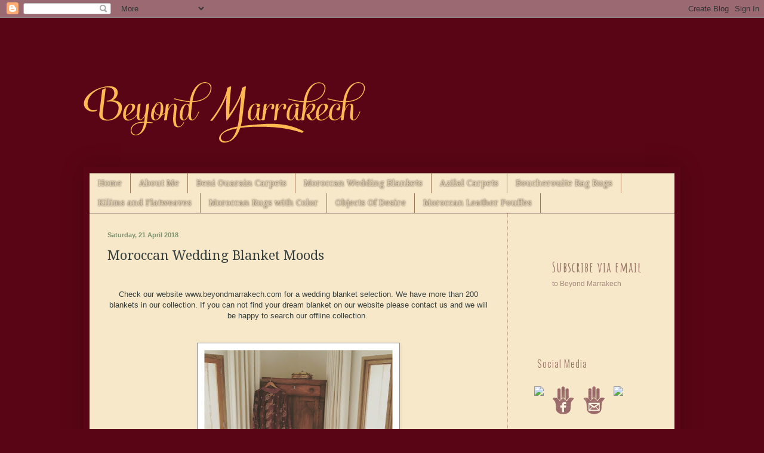

--- FILE ---
content_type: text/html; charset=UTF-8
request_url: https://beyondmarrakech.blogspot.com/2018/04/moroccan-wedding-blanket-moods.html
body_size: 17323
content:
<!DOCTYPE html>
<html class='v2' dir='ltr' xmlns='http://www.w3.org/1999/xhtml' xmlns:b='http://www.google.com/2005/gml/b' xmlns:data='http://www.google.com/2005/gml/data' xmlns:expr='http://www.google.com/2005/gml/expr'>
<head>
<link href='https://www.blogger.com/static/v1/widgets/335934321-css_bundle_v2.css' rel='stylesheet' type='text/css'/>
<meta content='width=1100' name='viewport'/>
<meta content='text/html; charset=UTF-8' http-equiv='Content-Type'/>
<meta content='blogger' name='generator'/>
<link href='https://beyondmarrakech.blogspot.com/favicon.ico' rel='icon' type='image/x-icon'/>
<link href='http://beyondmarrakech.blogspot.com/2018/04/moroccan-wedding-blanket-moods.html' rel='canonical'/>
<link rel="alternate" type="application/atom+xml" title="Beyond Marrakech - Atom" href="https://beyondmarrakech.blogspot.com/feeds/posts/default" />
<link rel="alternate" type="application/rss+xml" title="Beyond Marrakech - RSS" href="https://beyondmarrakech.blogspot.com/feeds/posts/default?alt=rss" />
<link rel="service.post" type="application/atom+xml" title="Beyond Marrakech - Atom" href="https://www.blogger.com/feeds/7091802851350495281/posts/default" />

<link rel="alternate" type="application/atom+xml" title="Beyond Marrakech - Atom" href="https://beyondmarrakech.blogspot.com/feeds/5675288707625564052/comments/default" />
<!--Can't find substitution for tag [blog.ieCssRetrofitLinks]-->
<link href='https://blogger.googleusercontent.com/img/b/R29vZ2xl/AVvXsEgPITCh8Uq0HT_Adcq74DV74jHGw2jrC7SN096kSpSRDKZz06mJS4e3cOHtznC6NZbxMs29x7rucWJ2ftq-7V1iLJ_VfTOUvOepVyXiVO6oIUkNJEuEH_EBk1dIDYBxlzltMpwbZRHh6-lN/s400/handira+a.jpg' rel='image_src'/>
<meta content='http://beyondmarrakech.blogspot.com/2018/04/moroccan-wedding-blanket-moods.html' property='og:url'/>
<meta content='Moroccan Wedding Blanket Moods' property='og:title'/>
<meta content='    Check our website www.beyondmarrakech.com for a wedding blanket selection. We have more than 200 blankets in our collection. If you can ...' property='og:description'/>
<meta content='https://blogger.googleusercontent.com/img/b/R29vZ2xl/AVvXsEgPITCh8Uq0HT_Adcq74DV74jHGw2jrC7SN096kSpSRDKZz06mJS4e3cOHtznC6NZbxMs29x7rucWJ2ftq-7V1iLJ_VfTOUvOepVyXiVO6oIUkNJEuEH_EBk1dIDYBxlzltMpwbZRHh6-lN/w1200-h630-p-k-no-nu/handira+a.jpg' property='og:image'/>
<title>Beyond Marrakech: Moroccan Wedding Blanket Moods</title>
<style type='text/css'>@font-face{font-family:'Droid Serif';font-style:normal;font-weight:400;font-display:swap;src:url(//fonts.gstatic.com/s/droidserif/v20/tDbI2oqRg1oM3QBjjcaDkOr9rAXWGQyH.woff2)format('woff2');unicode-range:U+0000-00FF,U+0131,U+0152-0153,U+02BB-02BC,U+02C6,U+02DA,U+02DC,U+0304,U+0308,U+0329,U+2000-206F,U+20AC,U+2122,U+2191,U+2193,U+2212,U+2215,U+FEFF,U+FFFD;}</style>
<style id='page-skin-1' type='text/css'><!--
/*
-----------------------------------------------
Blogger Template Style
Name:     Simple
Designer: Josh Peterson
URL:      www.noaesthetic.com
----------------------------------------------- */
/* Variable definitions
====================
<Variable name="keycolor" description="Main Color" type="color" default="#66bbdd"/>
<Group description="Page Text" selector="body">
<Variable name="body.font" description="Font" type="font"
default="normal normal 12px Arial, Tahoma, Helvetica, FreeSans, sans-serif"/>
<Variable name="body.text.color" description="Text Color" type="color" default="#222222"/>
</Group>
<Group description="Backgrounds" selector=".body-fauxcolumns-outer">
<Variable name="body.background.color" description="Outer Background" type="color" default="#66bbdd"/>
<Variable name="content.background.color" description="Main Background" type="color" default="#ffffff"/>
<Variable name="header.background.color" description="Header Background" type="color" default="transparent"/>
</Group>
<Group description="Links" selector=".main-outer">
<Variable name="link.color" description="Link Color" type="color" default="#2288bb"/>
<Variable name="link.visited.color" description="Visited Color" type="color" default="#888888"/>
<Variable name="link.hover.color" description="Hover Color" type="color" default="#33aaff"/>
</Group>
<Group description="Blog Title" selector=".header h1">
<Variable name="header.font" description="Font" type="font"
default="normal normal 60px Arial, Tahoma, Helvetica, FreeSans, sans-serif"/>
<Variable name="header.text.color" description="Title Color" type="color" default="#3399bb" />
</Group>
<Group description="Blog Description" selector=".header .description">
<Variable name="description.text.color" description="Description Color" type="color"
default="#777777" />
</Group>
<Group description="Tabs Text" selector=".tabs-inner .widget li a">
<Variable name="tabs.font" description="Font" type="font"
default="normal normal 14px Arial, Tahoma, Helvetica, FreeSans, sans-serif"/>
<Variable name="tabs.text.color" description="Text Color" type="color" default="#999999"/>
<Variable name="tabs.selected.text.color" description="Selected Color" type="color" default="#000000"/>
</Group>
<Group description="Tabs Background" selector=".tabs-outer .PageList">
<Variable name="tabs.background.color" description="Background Color" type="color" default="#f5f5f5"/>
<Variable name="tabs.selected.background.color" description="Selected Color" type="color" default="#eeeeee"/>
</Group>
<Group description="Post Title" selector="h3.post-title, .comments h4">
<Variable name="post.title.font" description="Font" type="font"
default="normal normal 22px Arial, Tahoma, Helvetica, FreeSans, sans-serif"/>
</Group>
<Group description="Date Header" selector=".date-header">
<Variable name="date.header.color" description="Text Color" type="color"
default="#36403e"/>
<Variable name="date.header.background.color" description="Background Color" type="color"
default="transparent"/>
</Group>
<Group description="Post Footer" selector=".post-footer">
<Variable name="post.footer.text.color" description="Text Color" type="color" default="#666666"/>
<Variable name="post.footer.background.color" description="Background Color" type="color"
default="#f9f9f9"/>
<Variable name="post.footer.border.color" description="Shadow Color" type="color" default="#eeeeee"/>
</Group>
<Group description="Gadgets" selector="h2">
<Variable name="widget.title.font" description="Title Font" type="font"
default="normal bold 11px Arial, Tahoma, Helvetica, FreeSans, sans-serif"/>
<Variable name="widget.title.text.color" description="Title Color" type="color" default="#000000"/>
<Variable name="widget.alternate.text.color" description="Alternate Color" type="color" default="#999999"/>
</Group>
<Group description="Images" selector=".main-inner">
<Variable name="image.background.color" description="Background Color" type="color" default="#ffffff"/>
<Variable name="image.border.color" description="Border Color" type="color" default="#eeeeee"/>
<Variable name="image.text.color" description="Caption Text Color" type="color" default="#36403e"/>
</Group>
<Group description="Accents" selector=".content-inner">
<Variable name="body.rule.color" description="Separator Line Color" type="color" default="#eeeeee"/>
<Variable name="tabs.border.color" description="Tabs Border Color" type="color" default="#bb9681"/>
</Group>
<Variable name="body.background" description="Body Background" type="background"
color="#590515" default="$(color) none repeat scroll top left"/>
<Variable name="body.background.override" description="Body Background Override" type="string" default=""/>
<Variable name="body.background.gradient.cap" description="Body Gradient Cap" type="url"
default="url(//www.blogblog.com/1kt/simple/gradients_light.png)"/>
<Variable name="body.background.gradient.tile" description="Body Gradient Tile" type="url"
default="url(//www.blogblog.com/1kt/simple/body_gradient_tile_light.png)"/>
<Variable name="content.background.color.selector" description="Content Background Color Selector" type="string" default=".content-inner"/>
<Variable name="content.padding" description="Content Padding" type="length" default="10px"/>
<Variable name="content.padding.horizontal" description="Content Horizontal Padding" type="length" default="10px"/>
<Variable name="content.shadow.spread" description="Content Shadow Spread" type="length" default="40px"/>
<Variable name="content.shadow.spread.webkit" description="Content Shadow Spread (WebKit)" type="length" default="5px"/>
<Variable name="content.shadow.spread.ie" description="Content Shadow Spread (IE)" type="length" default="10px"/>
<Variable name="main.border.width" description="Main Border Width" type="length" default="0"/>
<Variable name="header.background.gradient" description="Header Gradient" type="url" default="none"/>
<Variable name="header.shadow.offset.left" description="Header Shadow Offset Left" type="length" default="-1px"/>
<Variable name="header.shadow.offset.top" description="Header Shadow Offset Top" type="length" default="-1px"/>
<Variable name="header.shadow.spread" description="Header Shadow Spread" type="length" default="1px"/>
<Variable name="header.padding" description="Header Padding" type="length" default="30px"/>
<Variable name="header.border.size" description="Header Border Size" type="length" default="1px"/>
<Variable name="header.bottom.border.size" description="Header Bottom Border Size" type="length" default="0"/>
<Variable name="header.border.horizontalsize" description="Header Horizontal Border Size" type="length" default="0"/>
<Variable name="description.text.size" description="Description Text Size" type="string" default="140%"/>
<Variable name="tabs.margin.top" description="Tabs Margin Top" type="length" default="0" />
<Variable name="tabs.margin.side" description="Tabs Side Margin" type="length" default="30px" />
<Variable name="tabs.background.gradient" description="Tabs Background Gradient" type="url"
default="url(//www.blogblog.com/1kt/simple/gradients_light.png)"/>
<Variable name="tabs.border.width" description="Tabs Border Width" type="length" default="1px"/>
<Variable name="tabs.bevel.border.width" description="Tabs Bevel Border Width" type="length" default="1px"/>
<Variable name="date.header.padding" description="Date Header Padding" type="string" default="inherit"/>
<Variable name="date.header.letterspacing" description="Date Header Letter Spacing" type="string" default="inherit"/>
<Variable name="date.header.margin" description="Date Header Margin" type="string" default="inherit"/>
<Variable name="post.margin.bottom" description="Post Bottom Margin" type="length" default="25px"/>
<Variable name="image.border.small.size" description="Image Border Small Size" type="length" default="2px"/>
<Variable name="image.border.large.size" description="Image Border Large Size" type="length" default="5px"/>
<Variable name="page.width.selector" description="Page Width Selector" type="string" default=".region-inner"/>
<Variable name="page.width" description="Page Width" type="string" default="auto"/>
<Variable name="main.section.margin" description="Main Section Margin" type="length" default="15px"/>
<Variable name="main.padding" description="Main Padding" type="length" default="15px"/>
<Variable name="main.padding.top" description="Main Padding Top" type="length" default="30px"/>
<Variable name="main.padding.bottom" description="Main Padding Bottom" type="length" default="30px"/>
<Variable name="paging.background"
color="#f8e8ca"
description="Background of blog paging area" type="background"
default="transparent none no-repeat scroll top center"/>
<Variable name="footer.bevel" description="Bevel border length of footer" type="length" default="0"/>
<Variable name="mobile.background.overlay" description="Mobile Background Overlay" type="string"
default="transparent none repeat scroll top left"/>
<Variable name="mobile.background.size" description="Mobile Background Size" type="string" default="auto"/>
<Variable name="mobile.button.color" description="Mobile Button Color" type="color" default="#ffffff" />
<Variable name="startSide" description="Side where text starts in blog language" type="automatic" default="left"/>
<Variable name="endSide" description="Side where text ends in blog language" type="automatic" default="right"/>
*/
/* Content
----------------------------------------------- */
body, .body-fauxcolumn-outer {
font: normal normal 12px Arial, Tahoma, Helvetica, FreeSans, sans-serif;
color: #36403e;
background: #590515 url(https://lh3.googleusercontent.com/blogger_img_proxy/AEn0k_uDSLQFuhLzEPwuRRhG0qaVtYSIbwQXHNwxqkUEMGT4UGIHiEDGMpg86Kx6txs3lpZCuWsogVnMADaj_LWpDTjfw0RXx3hXLDCUGLkbMql3okc6clC_bNTYhcnEMvVlwkc=s0-d) no-repeat scroll top center;
padding: 0 40px 40px 40px;
}
html body .region-inner {
min-width: 0;
max-width: 100%;
width: auto;
}
a:link {
text-decoration:none;
color: #5a453d;
}
a:visited {
text-decoration:none;
color: #5a453d;
}
a:hover {
text-decoration:underline;
color: #ffffff;
}
.body-fauxcolumn-outer .fauxcolumn-inner {
background: transparent none repeat scroll top left;
_background-image: none;
}
.body-fauxcolumn-outer .cap-top {
position: absolute;
z-index: 1;
height: 400px;
width: 100%;
background: #590515 url(https://lh3.googleusercontent.com/blogger_img_proxy/AEn0k_uDSLQFuhLzEPwuRRhG0qaVtYSIbwQXHNwxqkUEMGT4UGIHiEDGMpg86Kx6txs3lpZCuWsogVnMADaj_LWpDTjfw0RXx3hXLDCUGLkbMql3okc6clC_bNTYhcnEMvVlwkc=s0-d) no-repeat scroll top center;
}
.body-fauxcolumn-outer .cap-top .cap-left {
width: 100%;
background: transparent none repeat-x scroll top left;
_background-image: none;
}
.content-outer {
}
.content-inner {background:#f8e8ca url(https://lh3.googleusercontent.com/blogger_img_proxy/AEn0k_tippZL7o1SPVIpD6UMT9VOcHIB-1wCJXKSwipZ-wqa5hLfeLukOnrj8tt9Y0weFbrvOPMThQWyeV5jNhMkVvU_IrJCwcbHgxe5fN8R3V3hGFYbtKdrJrRbMRGkWU_DCBgV=s0-d) repeat scroll top left;
padding: 10px 10px;
-moz-box-shadow: 0 0 40px rgba(0, 0, 0, .15);
-webkit-box-shadow: 0 0 5px rgba(0, 0, 0, .15);
-goog-ms-box-shadow: 0 0 10px #333333;
box-shadow: 0 0 40px rgba(0, 0, 0, .15);
margin-bottom: 1px;
}
/* Header
----------------------------------------------- */
.header-outer {
_background-image: none;
}
.Header h1 {
font: normal normal 60px Georgia, Utopia, 'Palatino Linotype', Palatino, serif;
color: #ffffff;
text-shadow: -1px -1px 1px rgba(0, 0, 0, .2);
}
.Header h1 a {
color: #ffffff;
}
.Header .description {
font-size: 140%;
color: #ffffff;
}
.header-inner .Header .titlewrapper {
padding: 22px 30px;
}
.header-inner .Header .descriptionwrapper {
padding: 0 30px;
}
/* Tabs
----------------------------------------------- */
.tabs-inner .section:first-child {
border-top: 0 solid #772222;
}
.tabs-inner .section:first-child ul {
margin-top: -0;
border-top: 0 solid #772222;
border-left: 0 solid #772222;
border-right: 0 solid #772222;
}
.tabs-inner .widget ul {
background: #68483b none repeat-x scroll 0 -800px;
_background-image: none;
border-bottom: 1px solid #772222;
margin-top: 1px;
margin-left: -30px;
margin-right: -30px;
}
.tabs-inner .widget li a {
display: inline-block;
padding: .6em 1em;
font: normal normal 14px Droid Serif;
color: #ded1af;
border-left: 1px solid #f8e8ca;
border-right: 0 solid #772222;
}
.tabs-inner .widget li:first-child a {
border-left: none;
}
.tabs-inner .widget li.selected a, .tabs-inner .widget li a:hover {
color: #d3a055;
background-color: #68483b;
text-decoration: none;
}
/* Columns
----------------------------------------------- */
.main-outer {
border-top: 0 solid #bb9681;
}
.fauxcolumn-left-outer .fauxcolumn-inner {
border-right: 1px solid #bb9681;
}
.fauxcolumn-right-outer .fauxcolumn-inner {
border-left: 1px solid #bb9681;
}
/* Headings
----------------------------------------------- */
h2 {
margin: 0 0 1em 0;
font: normal bold 11px Arial, Tahoma, Helvetica, FreeSans, sans-serif;
color: #9b7768;
}
/* Widgets
----------------------------------------------- */
.widget .zippy {
color: #999999;
text-shadow: 2px 2px 1px rgba(0, 0, 0, .1);
}
.widget .popular-posts ul {
list-style: none;
}
/* Posts
----------------------------------------------- */
.date-header span {
background-color: transparent;
color: #7f946f;
padding: inherit;
letter-spacing: inherit;
margin: inherit;
}
.main-inner {
padding-top: 30px;
padding-bottom: 30px;
}
.main-inner .column-center-inner {
padding: 0 15px;
}
.main-inner .column-center-inner .section {
margin: 0 15px;
}
.post {
margin: 0 0 25px 0;
}
h3.post-title, .comments h4 {
font: normal normal 22px Droid Serif;
margin: .75em 0 0;
}
.post-body {
font-size: 110%;
line-height: 1.4;
position: relative;
}
.post-body img, .post-body .tr-caption-container, .Profile img, .Image img,
.BlogList .item-thumbnail img {
padding: 4px;
background: #ffffff;
border: 1px solid #660000;
-moz-box-shadow: 1px 1px 5px rgba(0, 0, 0, .1);
-webkit-box-shadow: 1px 1px 5px rgba(0, 0, 0, .1);
box-shadow: 1px 1px 5px rgba(0, 0, 0, .1);
}
.post-body img, .post-body .tr-caption-container {
padding: 8px;
}
.post-body .tr-caption-container {
color: #333333;
}
.post-body .tr-caption-container img {
padding: 0;
background: transparent;
border: none;
-moz-box-shadow: 0 0 0 rgba(0, 0, 0, .1);
-webkit-box-shadow: 0 0 0 rgba(0, 0, 0, .1);
box-shadow: 0 0 0 rgba(0, 0, 0, .1);
}
.post-header {
margin: 0 0 1.5em;
line-height: 1.6;
font-size: 90%;
}
.post-footer {
margin: 20px -2px 0;
padding: 5px 10px;
color: #36403e;
background-color: #f0dcbb;
border-bottom: 1px solid transparent;
line-height: 1.6;
font-size: 90%;
}
#comments .comment-author {
padding-top: 1.5em;
border-top: 1px solid #bb9681;
background-position: 0 1.5em;
}
#comments .comment-author:first-child {
padding-top: 0;
border-top: none;
}
.avatar-image-container {
margin: .2em 0 0;
}
#comments .avatar-image-container img {
border: 1px solid #660000;
}
/* Comments
----------------------------------------------- */
.comments .comments-content .icon.blog-author {
background-repeat: no-repeat;
background-image: url([data-uri]);
}
.comments .comments-content .loadmore a {
border-top: 1px solid #999999;
border-bottom: 1px solid #999999;
}
.comments .comment-thread.inline-thread {
background-color: #f0dcbb;
}
.comments .continue {
border-top: 2px solid #999999;
}
/* Accents
---------------------------------------------- */
.section-columns td.columns-cell {
border-left: 1px solid #bb9681;
}
.blog-pager {
background: transparent none no-repeat scroll top center;
}
.blog-pager-older-link, .home-link,
.blog-pager-newer-link {
background-color: #f8e8ca;
padding: 5px;
}
.footer-outer {
border-top: 0 dashed #bbbbbb;
}
/* Mobile
----------------------------------------------- */
body.mobile  {
background-size: auto;
}
.mobile .body-fauxcolumn-outer {
background: transparent none repeat scroll top left;
}
.mobile .body-fauxcolumn-outer .cap-top {
background-size: 100% auto;
}
.mobile .content-outer {
-webkit-box-shadow: 0 0 3px rgba(0, 0, 0, .15);
box-shadow: 0 0 3px rgba(0, 0, 0, .15);
}
body.mobile .AdSense {
margin: 0 -40px;
}
.mobile .tabs-inner .widget ul {
margin-left: 0;
margin-right: 0;
}
.mobile .post {
margin: 0;
}
.mobile .main-inner .column-center-inner .section {
margin: 0;
}
.mobile .date-header span {
padding: 0.1em 10px;
margin: 0 -10px;
}
.mobile h3.post-title {
margin: 0;
}
.mobile .blog-pager {
background: transparent none no-repeat scroll top center;
}
.mobile .footer-outer {
border-top: none;
}
.mobile .main-inner, .mobile .footer-inner {
background-color: #f8e8ca;
}
.mobile-index-contents {
color: #36403e;
}
.mobile-link-button {
background-color: #5a453d;
}
.mobile-link-button a:link, .mobile-link-button a:visited {
color: #5a453d;
}
.mobile .tabs-inner .section:first-child {
border-top: none;
}
.mobile .tabs-inner .PageList .widget-content {
background-color: #68483b;
color: #d3a055;
border-top: 1px solid #772222;
border-bottom: 1px solid #772222;
}
.mobile .tabs-inner .PageList .widget-content .pagelist-arrow {
border-left: 1px solid #772222;
}
body, .body-fauxcolumn-outer {padding:0px;}
.fauxcolumn-right-outer .fauxcolumn-inner {border-left: 1px dotted #BB9681;}
.tabs-inner .widget ul {background: url("https://lh3.googleusercontent.com/blogger_img_proxy/AEn0k_vn7WhQeBXU_NBS6VX4i_dH6_mDxYpGE7PvOti8ATniE8vipkyhqeR_YUXoujQrczHjQl19YCpQUjnzoj4yP57AngLDDFitdWZOWXwHqGveWBc2-rnXIH3DhweQTOx9jiS_=s0-d");}
.sidebar h2 {font-family: 'Oswald', sans-serif; font-size:16px; letter-spacing:1px;}body, .
body, .body-fauxcolumn-outer {padding:0px;}
.fauxcolumn-right-outer .fauxcolumn-inner {border-left: 1px dotted #BB9681;}
.tabs-inner .widget ul {background: url("https://lh3.googleusercontent.com/blogger_img_proxy/AEn0k_vn7WhQeBXU_NBS6VX4i_dH6_mDxYpGE7PvOti8ATniE8vipkyhqeR_YUXoujQrczHjQl19YCpQUjnzoj4yP57AngLDDFitdWZOWXwHqGveWBc2-rnXIH3DhweQTOx9jiS_=s0-d");}
.sidebar h2 {font-family: 'Oswald', sans-serif; font-size:16px; letter-spacing:1px;}
body, .body-fauxcolumn-outer {padding:0px;}
.fauxcolumn-right-outer .fauxcolumn-inner {border-left: 1px dotted #BB9681;}
.tabs-inner .widget ul {background: url("https://lh3.googleusercontent.com/blogger_img_proxy/AEn0k_vn7WhQeBXU_NBS6VX4i_dH6_mDxYpGE7PvOti8ATniE8vipkyhqeR_YUXoujQrczHjQl19YCpQUjnzoj4yP57AngLDDFitdWZOWXwHqGveWBc2-rnXIH3DhweQTOx9jiS_=s0-d");}
.sidebar h2 {font-family: 'Oswald', sans-serif; font-size:16px; letter-spacing:1px; font-weight: normal;}
#HTML3 {background: url("https://lh3.googleusercontent.com/blogger_img_proxy/AEn0k_uCdXLShTSH7ydCIhIBzYMcm1ozJAX-wyXA6_kwWiFdPCrWsUveV1c6ufAK8qkp2DOB9Dzb-kZhZDdX6UVpX21IOK9BPgY94Gs7soWiYLbW4l5l_f6q_-vwLWD-L9g6q8Uk=s0-d") no-repeat; width:230px; height:160px; }
#HTML3.widget{padding-left:50px; padding-top:45px;}
#HTML3 .widget-content{width:150px;}
#HTML3 h2.title {font-family: 'Amatic SC', cursive; font-size:24px; margin-bottom:5px;}
#HTML3 .widget-content a {color:#a4887c;}
body, .body-fauxcolumn-outer {padding:0px;}
.fauxcolumn-right-outer .fauxcolumn-inner {border-left: 1px dotted #BB9681;}
.tabs-inner .widget ul {background: url("https://lh3.googleusercontent.com/blogger_img_proxy/AEn0k_vn7WhQeBXU_NBS6VX4i_dH6_mDxYpGE7PvOti8ATniE8vipkyhqeR_YUXoujQrczHjQl19YCpQUjnzoj4yP57AngLDDFitdWZOWXwHqGveWBc2-rnXIH3DhweQTOx9jiS_=s0-d") repeat;}
.sidebar h2 {font-family: 'Oswald', sans-serif; font-size:16px; letter-spacing:1px; font-weight: normal;}
#Label1.Label h2, h2.title {
background: url("https://lh3.googleusercontent.com/blogger_img_proxy/AEn0k_vXkhuEuatX6lxVZgGEnRwE7Xa7WgGz0i7akRY9ulusaEIL0K3k7U-jrZH-vZASMuv-d7rvoARl8YgV9p4b9u399B_cWXlzpOpvoJhD68ZS-DDa6Pqd_rs4cRohy_V7SChh=s0-d") no-repeat scroll 0 0 transparent;
background-size:233px 54px;
padding-left: 20px;
padding-top: 20px;padding-bottom:10px;}
#HTML3.widget {padding:0px;}
#HTML3 {background: url("https://lh3.googleusercontent.com/blogger_img_proxy/AEn0k_uCdXLShTSH7ydCIhIBzYMcm1ozJAX-wyXA6_kwWiFdPCrWsUveV1c6ufAK8qkp2DOB9Dzb-kZhZDdX6UVpX21IOK9BPgY94Gs7soWiYLbW4l5l_f6q_-vwLWD-L9g6q8Uk=s0-d") no-repeat; width:230px; height:160px; }
#HTML3 .widget-content{width:150px;}
#HTML3 h2.title {font-family: 'Amatic SC', cursive; font-size:24px; margin-bottom:5px; padding-top:45px; padding-left:45px; background:none; padding-bottom:0;}
#HTML3 .widget-content {color:#a4887c; padding-left:45px;}
body, .body-fauxcolumn-outer {padding:0px;}
.fauxcolumn-right-outer .fauxcolumn-inner {border-left: 1px dotted #BB9681;}
.tabs-inner .widget ul {background: url("https://lh3.googleusercontent.com/blogger_img_proxy/AEn0k_vn7WhQeBXU_NBS6VX4i_dH6_mDxYpGE7PvOti8ATniE8vipkyhqeR_YUXoujQrczHjQl19YCpQUjnzoj4yP57AngLDDFitdWZOWXwHqGveWBc2-rnXIH3DhweQTOx9jiS_=s0-d") repeat;}
.sidebar h2 {font-family: 'Oswald', sans-serif; font-size:16px; letter-spacing:1px; font-weight: normal;}
#Label1.Label h2, h2.title {
background: url("https://lh3.googleusercontent.com/blogger_img_proxy/AEn0k_vXkhuEuatX6lxVZgGEnRwE7Xa7WgGz0i7akRY9ulusaEIL0K3k7U-jrZH-vZASMuv-d7rvoARl8YgV9p4b9u399B_cWXlzpOpvoJhD68ZS-DDa6Pqd_rs4cRohy_V7SChh=s0-d") no-repeat scroll 0 0 transparent;
background-size:233px 54px;
padding-left: 20px;
padding-top: 20px;padding-bottom:10px;}
#HTML3.widget {padding:0px;}
#HTML3 {background: url("https://lh3.googleusercontent.com/blogger_img_proxy/AEn0k_uCdXLShTSH7ydCIhIBzYMcm1ozJAX-wyXA6_kwWiFdPCrWsUveV1c6ufAK8qkp2DOB9Dzb-kZhZDdX6UVpX21IOK9BPgY94Gs7soWiYLbW4l5l_f6q_-vwLWD-L9g6q8Uk=s0-d") no-repeat; width:230px; height:160px; }
#HTML3 .widget-content{width:150px;}
#HTML3 h2.title {font-family: 'Amatic SC', cursive; font-size:24px; margin-bottom:5px; padding-top:45px; padding-left:45px; background:none; padding-bottom:0;}
#HTML3 .widget-content {color:#a4887c; padding-left:45px;}
body, .body-fauxcolumn-outer {padding:0px;}
.fauxcolumn-right-outer .fauxcolumn-inner {border-left: 1px dotted #BB9681;}
.tabs-inner .widget ul {background: url("https://lh3.googleusercontent.com/blogger_img_proxy/AEn0k_vn7WhQeBXU_NBS6VX4i_dH6_mDxYpGE7PvOti8ATniE8vipkyhqeR_YUXoujQrczHjQl19YCpQUjnzoj4yP57AngLDDFitdWZOWXwHqGveWBc2-rnXIH3DhweQTOx9jiS_=s0-d") repeat;}
.sidebar h2 {font-family: 'Oswald', sans-serif; font-size:16px; letter-spacing:1px; font-weight: normal;}
#Label1.Label h2, h2.title {
background: url("https://lh3.googleusercontent.com/blogger_img_proxy/AEn0k_vXkhuEuatX6lxVZgGEnRwE7Xa7WgGz0i7akRY9ulusaEIL0K3k7U-jrZH-vZASMuv-d7rvoARl8YgV9p4b9u399B_cWXlzpOpvoJhD68ZS-DDa6Pqd_rs4cRohy_V7SChh=s0-d") no-repeat scroll 0 0 transparent;
background-size:233px 54px;
padding-left: 20px;
padding-top: 20px;padding-bottom:10px;}
#HTML3.widget {padding:0px;}
#HTML3 {background: url("https://lh3.googleusercontent.com/blogger_img_proxy/AEn0k_uCdXLShTSH7ydCIhIBzYMcm1ozJAX-wyXA6_kwWiFdPCrWsUveV1c6ufAK8qkp2DOB9Dzb-kZhZDdX6UVpX21IOK9BPgY94Gs7soWiYLbW4l5l_f6q_-vwLWD-L9g6q8Uk=s0-d") no-repeat; width:230px; height:160px; }
#HTML3 .widget-content{width:150px;}
#HTML3 h2.title {font-family: 'Amatic SC', cursive; font-size:24px; margin-bottom:5px; padding-top:45px; padding-left:45px; background:none; padding-bottom:0;}
#HTML3 .widget-content {color:#a4887c; padding-left:45px;}
body, .body-fauxcolumn-outer {padding:0px;}
.fauxcolumn-right-outer .fauxcolumn-inner {border-left: 1px dotted #BB9681;}
.tabs-inner .widget ul {background: url("https://lh3.googleusercontent.com/blogger_img_proxy/AEn0k_vn7WhQeBXU_NBS6VX4i_dH6_mDxYpGE7PvOti8ATniE8vipkyhqeR_YUXoujQrczHjQl19YCpQUjnzoj4yP57AngLDDFitdWZOWXwHqGveWBc2-rnXIH3DhweQTOx9jiS_=s0-d") repeat;}
.sidebar h2 {font-family: 'Oswald', sans-serif; font-size:16px; letter-spacing:1px; font-weight: normal;}
#Label1.Label h2, h2.title {
background: url("https://lh3.googleusercontent.com/blogger_img_proxy/AEn0k_vXkhuEuatX6lxVZgGEnRwE7Xa7WgGz0i7akRY9ulusaEIL0K3k7U-jrZH-vZASMuv-d7rvoARl8YgV9p4b9u399B_cWXlzpOpvoJhD68ZS-DDa6Pqd_rs4cRohy_V7SChh=s0-d") no-repeat scroll 0 0 transparent;
background-size:233px 54px;
padding-left: 20px;
padding-top: 20px;padding-bottom:10px;}
#HTML3.widget {padding:0px;}
#HTML3 {background: url("https://lh3.googleusercontent.com/blogger_img_proxy/AEn0k_uCdXLShTSH7ydCIhIBzYMcm1ozJAX-wyXA6_kwWiFdPCrWsUveV1c6ufAK8qkp2DOB9Dzb-kZhZDdX6UVpX21IOK9BPgY94Gs7soWiYLbW4l5l_f6q_-vwLWD-L9g6q8Uk=s0-d") no-repeat; width:230px; height:160px; }
#HTML3 .widget-content{width:150px;}
#HTML3 h2.title {font-family: 'Amatic SC', cursive; font-size:24px; margin-bottom:5px; padding-top:45px; padding-left:45px; background:none; padding-bottom:0;}
#HTML3 .widget-content {color:#a4887c; padding-left:45px;}
body, .body-fauxcolumn-outer {padding:0px;}
.fauxcolumn-right-outer .fauxcolumn-inner {border-left: 1px dotted #BB9681;}
.tabs-inner .widget ul {background: url("https://lh3.googleusercontent.com/blogger_img_proxy/AEn0k_vn7WhQeBXU_NBS6VX4i_dH6_mDxYpGE7PvOti8ATniE8vipkyhqeR_YUXoujQrczHjQl19YCpQUjnzoj4yP57AngLDDFitdWZOWXwHqGveWBc2-rnXIH3DhweQTOx9jiS_=s0-d") repeat;}
.sidebar h2 {font-family: 'Oswald', sans-serif; font-size:16px; letter-spacing:1px; font-weight: normal;}
#Label1.Label h2, h2.title {
background: url("https://lh3.googleusercontent.com/blogger_img_proxy/AEn0k_vXkhuEuatX6lxVZgGEnRwE7Xa7WgGz0i7akRY9ulusaEIL0K3k7U-jrZH-vZASMuv-d7rvoARl8YgV9p4b9u399B_cWXlzpOpvoJhD68ZS-DDa6Pqd_rs4cRohy_V7SChh=s0-d") no-repeat scroll 0 0 transparent;
background-size:233px 54px;
padding-left: 20px;
padding-top: 20px;padding-bottom:10px;}
#HTML3.widget {padding:0px;}
#HTML3 {background: url("https://lh3.googleusercontent.com/blogger_img_proxy/AEn0k_uCdXLShTSH7ydCIhIBzYMcm1ozJAX-wyXA6_kwWiFdPCrWsUveV1c6ufAK8qkp2DOB9Dzb-kZhZDdX6UVpX21IOK9BPgY94Gs7soWiYLbW4l5l_f6q_-vwLWD-L9g6q8Uk=s0-d") no-repeat; width:230px; height:160px; }
#HTML3 .widget-content{width:150px;}
#HTML3 h2.title {font-family: 'Amatic SC', cursive; font-size:24px; margin-bottom:5px; padding-top:45px; padding-left:45px; background:none; padding-bottom:0;}
#HTML3 .widget-content {color:#a4887c; padding-left:45px;}
body, .body-fauxcolumn-outer {padding:0px;}
.fauxcolumn-right-outer .fauxcolumn-inner {border-left: 1px dotted #BB9681;}
.tabs-inner .widget ul {background: url("https://lh3.googleusercontent.com/blogger_img_proxy/AEn0k_vn7WhQeBXU_NBS6VX4i_dH6_mDxYpGE7PvOti8ATniE8vipkyhqeR_YUXoujQrczHjQl19YCpQUjnzoj4yP57AngLDDFitdWZOWXwHqGveWBc2-rnXIH3DhweQTOx9jiS_=s0-d") repeat;}
.sidebar h2 {font-family: 'Oswald', sans-serif; font-size:16px; letter-spacing:1px; font-weight: normal;}
#Label1.Label h2, h2.title {
background: url("https://lh3.googleusercontent.com/blogger_img_proxy/AEn0k_vXkhuEuatX6lxVZgGEnRwE7Xa7WgGz0i7akRY9ulusaEIL0K3k7U-jrZH-vZASMuv-d7rvoARl8YgV9p4b9u399B_cWXlzpOpvoJhD68ZS-DDa6Pqd_rs4cRohy_V7SChh=s0-d") no-repeat scroll 0 0 transparent;
background-size:233px 54px;
padding-left: 20px;
padding-top: 20px;padding-bottom:10px;}
#HTML3.widget {padding:0px;}
#HTML3 {background: url("https://lh3.googleusercontent.com/blogger_img_proxy/AEn0k_uCdXLShTSH7ydCIhIBzYMcm1ozJAX-wyXA6_kwWiFdPCrWsUveV1c6ufAK8qkp2DOB9Dzb-kZhZDdX6UVpX21IOK9BPgY94Gs7soWiYLbW4l5l_f6q_-vwLWD-L9g6q8Uk=s0-d") no-repeat; width:230px; height:160px; }
#HTML3 .widget-content{width:150px;}
#HTML3 h2.title {font-family: 'Amatic SC', cursive; font-size:24px; margin-bottom:5px; padding-top:45px; padding-left:45px; background:none; padding-bottom:0;}
#HTML3 .widget-content {color:#a4887c; padding-left:45px;}
.social-custom img {float:left;}
body, .body-fauxcolumn-outer {padding:0px;}
.fauxcolumn-right-outer .fauxcolumn-inner {border-left: 1px dotted #BB9681;}
.tabs-inner .widget ul {background: url("https://lh3.googleusercontent.com/blogger_img_proxy/AEn0k_vn7WhQeBXU_NBS6VX4i_dH6_mDxYpGE7PvOti8ATniE8vipkyhqeR_YUXoujQrczHjQl19YCpQUjnzoj4yP57AngLDDFitdWZOWXwHqGveWBc2-rnXIH3DhweQTOx9jiS_=s0-d") repeat;}
.sidebar h2 {font-family: 'Oswald', sans-serif; font-size:16px; letter-spacing:1px; font-weight: normal;}
#Label1.Label h2, h2.title {
background: url("https://lh3.googleusercontent.com/blogger_img_proxy/AEn0k_vXkhuEuatX6lxVZgGEnRwE7Xa7WgGz0i7akRY9ulusaEIL0K3k7U-jrZH-vZASMuv-d7rvoARl8YgV9p4b9u399B_cWXlzpOpvoJhD68ZS-DDa6Pqd_rs4cRohy_V7SChh=s0-d") no-repeat scroll 0 0 transparent;
background-size:233px 54px;
padding-left: 20px;
padding-top: 20px;padding-bottom:10px;}
#HTML3.widget {padding:0px;}
#HTML3 {background: url("https://lh3.googleusercontent.com/blogger_img_proxy/AEn0k_uCdXLShTSH7ydCIhIBzYMcm1ozJAX-wyXA6_kwWiFdPCrWsUveV1c6ufAK8qkp2DOB9Dzb-kZhZDdX6UVpX21IOK9BPgY94Gs7soWiYLbW4l5l_f6q_-vwLWD-L9g6q8Uk=s0-d") no-repeat; width:230px; height:160px; }
#HTML3 .widget-content{width:150px;}
#HTML3 h2.title {font-family: 'Amatic SC', cursive; font-size:24px; margin-bottom:5px; padding-top:45px; padding-left:45px; background:none; padding-bottom:0;}
#HTML3 .widget-content {color:#a4887c; padding-left:45px;}
.social-custom img {float:left;padding-left:15px;display:block;}
body, .body-fauxcolumn-outer {padding:0px;}
.fauxcolumn-right-outer .fauxcolumn-inner {border-left: 1px dotted #BB9681;}
.tabs-inner .widget ul {background: url("https://lh3.googleusercontent.com/blogger_img_proxy/AEn0k_vn7WhQeBXU_NBS6VX4i_dH6_mDxYpGE7PvOti8ATniE8vipkyhqeR_YUXoujQrczHjQl19YCpQUjnzoj4yP57AngLDDFitdWZOWXwHqGveWBc2-rnXIH3DhweQTOx9jiS_=s0-d") repeat;}
.sidebar h2 {font-family: 'Oswald', sans-serif; font-size:16px; letter-spacing:1px; font-weight: normal;}
#Label1.Label h2, h2.title {
background: url("https://lh3.googleusercontent.com/blogger_img_proxy/AEn0k_vXkhuEuatX6lxVZgGEnRwE7Xa7WgGz0i7akRY9ulusaEIL0K3k7U-jrZH-vZASMuv-d7rvoARl8YgV9p4b9u399B_cWXlzpOpvoJhD68ZS-DDa6Pqd_rs4cRohy_V7SChh=s0-d") no-repeat scroll 0 0 transparent;
background-size:233px 54px;
padding-left: 20px;
padding-top: 20px;padding-bottom:10px;}
#HTML3.widget {padding:0px;}
#HTML3 {background: url("https://lh3.googleusercontent.com/blogger_img_proxy/AEn0k_uCdXLShTSH7ydCIhIBzYMcm1ozJAX-wyXA6_kwWiFdPCrWsUveV1c6ufAK8qkp2DOB9Dzb-kZhZDdX6UVpX21IOK9BPgY94Gs7soWiYLbW4l5l_f6q_-vwLWD-L9g6q8Uk=s0-d") no-repeat; width:230px; height:160px; }
#HTML3 .widget-content{width:150px;}
#HTML3 h2.title {font-family: 'Amatic SC', cursive; font-size:24px; margin-bottom:5px; padding-top:45px; padding-left:45px; background:none; padding-bottom:0;}
#HTML3 .widget-content {color:#a4887c; padding-left:45px;}
.social-custom img {float:left;padding-left:15px;display:block;}
body, .body-fauxcolumn-outer {padding:0px;}
.fauxcolumn-right-outer .fauxcolumn-inner {border-left: 1px dotted #BB9681;}
.tabs-inner .widget ul {background: url("https://lh3.googleusercontent.com/blogger_img_proxy/AEn0k_vn7WhQeBXU_NBS6VX4i_dH6_mDxYpGE7PvOti8ATniE8vipkyhqeR_YUXoujQrczHjQl19YCpQUjnzoj4yP57AngLDDFitdWZOWXwHqGveWBc2-rnXIH3DhweQTOx9jiS_=s0-d") repeat;}
.sidebar h2 {font-family: 'Oswald', sans-serif; font-size:16px; letter-spacing:1px; font-weight: normal;}
#Label1.Label h2, h2.title {
background: url("https://lh3.googleusercontent.com/blogger_img_proxy/AEn0k_vXkhuEuatX6lxVZgGEnRwE7Xa7WgGz0i7akRY9ulusaEIL0K3k7U-jrZH-vZASMuv-d7rvoARl8YgV9p4b9u399B_cWXlzpOpvoJhD68ZS-DDa6Pqd_rs4cRohy_V7SChh=s0-d") no-repeat scroll 0 0 transparent;
background-size:233px 54px;
padding-left: 20px;
padding-top: 20px;padding-bottom:10px;}
#HTML3.widget {padding:0px;}
#HTML3 {background: url("https://lh3.googleusercontent.com/blogger_img_proxy/AEn0k_uCdXLShTSH7ydCIhIBzYMcm1ozJAX-wyXA6_kwWiFdPCrWsUveV1c6ufAK8qkp2DOB9Dzb-kZhZDdX6UVpX21IOK9BPgY94Gs7soWiYLbW4l5l_f6q_-vwLWD-L9g6q8Uk=s0-d") no-repeat; width:230px; height:160px; }
#HTML3 .widget-content{width:150px;}
#HTML3 h2.title {font-family: 'Amatic SC', cursive; font-size:24px; margin-bottom:5px; padding-top:45px; padding-left:45px; background:none; padding-bottom:0;}
#HTML3 .widget-content {color:#a4887c; padding-left:45px;}
.social-custom img {float:left;padding-left:15px;display:block;}
body, .body-fauxcolumn-outer {padding:0px;}
.fauxcolumn-right-outer .fauxcolumn-inner {border-left: 1px dotted #BB9681;}
.tabs-inner .widget ul {background: url("https://lh3.googleusercontent.com/blogger_img_proxy/AEn0k_vn7WhQeBXU_NBS6VX4i_dH6_mDxYpGE7PvOti8ATniE8vipkyhqeR_YUXoujQrczHjQl19YCpQUjnzoj4yP57AngLDDFitdWZOWXwHqGveWBc2-rnXIH3DhweQTOx9jiS_=s0-d") repeat;}
.sidebar h2 {font-family: 'Oswald', sans-serif; font-size:16px; letter-spacing:1px; font-weight: normal;}
#Label1.Label h2, h2.title {
background: url("https://lh3.googleusercontent.com/blogger_img_proxy/AEn0k_vXkhuEuatX6lxVZgGEnRwE7Xa7WgGz0i7akRY9ulusaEIL0K3k7U-jrZH-vZASMuv-d7rvoARl8YgV9p4b9u399B_cWXlzpOpvoJhD68ZS-DDa6Pqd_rs4cRohy_V7SChh=s0-d") no-repeat scroll 0 0 transparent;
background-size:233px 54px;
padding-left: 20px;
padding-top: 20px;padding-bottom:10px;}
#HTML3.widget {padding:0px;}
#HTML3 {background: url("https://lh3.googleusercontent.com/blogger_img_proxy/AEn0k_uCdXLShTSH7ydCIhIBzYMcm1ozJAX-wyXA6_kwWiFdPCrWsUveV1c6ufAK8qkp2DOB9Dzb-kZhZDdX6UVpX21IOK9BPgY94Gs7soWiYLbW4l5l_f6q_-vwLWD-L9g6q8Uk=s0-d") no-repeat; width:230px; height:160px; }
#HTML3 .widget-content{width:150px;}
#HTML3 h2.title {font-family: 'Amatic SC', cursive; font-size:24px; margin-bottom:5px; padding-top:45px; padding-left:45px; background:none; padding-bottom:0;}
#HTML3 .widget-content {color:#a4887c; padding-left:45px;}
.social-custom img {float:left;padding-left:15px;display:block;}
body, .body-fauxcolumn-outer {padding:0px;}
.fauxcolumn-right-outer .fauxcolumn-inner {border-left: 1px dotted #BB9681;}
.tabs-inner .widget ul {background: url("https://lh3.googleusercontent.com/blogger_img_proxy/AEn0k_vn7WhQeBXU_NBS6VX4i_dH6_mDxYpGE7PvOti8ATniE8vipkyhqeR_YUXoujQrczHjQl19YCpQUjnzoj4yP57AngLDDFitdWZOWXwHqGveWBc2-rnXIH3DhweQTOx9jiS_=s0-d") repeat;}
.sidebar h2 {font-family: 'Oswald', sans-serif; font-size:16px; letter-spacing:1px; font-weight: normal;}
#Label1.Label h2, h2.title {
background: url("https://lh3.googleusercontent.com/blogger_img_proxy/AEn0k_vXkhuEuatX6lxVZgGEnRwE7Xa7WgGz0i7akRY9ulusaEIL0K3k7U-jrZH-vZASMuv-d7rvoARl8YgV9p4b9u399B_cWXlzpOpvoJhD68ZS-DDa6Pqd_rs4cRohy_V7SChh=s0-d") no-repeat scroll 0 0 transparent;
background-size:233px 54px;
padding-left: 20px;
padding-top: 20px;padding-bottom:10px;}
#HTML3.widget {padding:0px;}
#HTML3 {background: url("https://lh3.googleusercontent.com/blogger_img_proxy/AEn0k_uCdXLShTSH7ydCIhIBzYMcm1ozJAX-wyXA6_kwWiFdPCrWsUveV1c6ufAK8qkp2DOB9Dzb-kZhZDdX6UVpX21IOK9BPgY94Gs7soWiYLbW4l5l_f6q_-vwLWD-L9g6q8Uk=s0-d") no-repeat; width:230px; height:160px; }
#HTML3 .widget-content{width:150px;}
#HTML3 h2.title {font-family: 'Amatic SC', cursive; font-size:24px; margin-bottom:5px; padding-top:45px; padding-left:45px; background:none; padding-bottom:0;}
#HTML3 .widget-content {color:#a4887c; padding-left:45px;}
.social-custom img {float:left;padding-left:15px;display:block;}
body, .body-fauxcolumn-outer {padding:0px;}
.fauxcolumn-right-outer .fauxcolumn-inner {border-left: 1px dotted #BB9681;}
.tabs-inner .widget ul {background: url("https://lh3.googleusercontent.com/blogger_img_proxy/AEn0k_vn7WhQeBXU_NBS6VX4i_dH6_mDxYpGE7PvOti8ATniE8vipkyhqeR_YUXoujQrczHjQl19YCpQUjnzoj4yP57AngLDDFitdWZOWXwHqGveWBc2-rnXIH3DhweQTOx9jiS_=s0-d") repeat;}
.sidebar h2 {font-family: 'Oswald', sans-serif; font-size:16px; letter-spacing:1px; font-weight: normal;}
#Label1.Label h2, h2.title {
background: url("https://lh3.googleusercontent.com/blogger_img_proxy/AEn0k_vXkhuEuatX6lxVZgGEnRwE7Xa7WgGz0i7akRY9ulusaEIL0K3k7U-jrZH-vZASMuv-d7rvoARl8YgV9p4b9u399B_cWXlzpOpvoJhD68ZS-DDa6Pqd_rs4cRohy_V7SChh=s0-d") no-repeat scroll 0 0 transparent;
background-size:233px 54px;
padding-left: 20px;
padding-top: 20px;padding-bottom:10px;}
#HTML3.widget {padding:0px;}
#HTML3 {background: url("https://lh3.googleusercontent.com/blogger_img_proxy/AEn0k_uCdXLShTSH7ydCIhIBzYMcm1ozJAX-wyXA6_kwWiFdPCrWsUveV1c6ufAK8qkp2DOB9Dzb-kZhZDdX6UVpX21IOK9BPgY94Gs7soWiYLbW4l5l_f6q_-vwLWD-L9g6q8Uk=s0-d") no-repeat; width:230px; height:160px; }
#HTML3 .widget-content{width:150px;}
#HTML3 h2.title {font-family: 'Amatic SC', cursive; font-size:24px; margin-bottom:5px; padding-top:45px; padding-left:45px; background:none; padding-bottom:0;}
#HTML3 .widget-content {color:#a4887c; padding-left:45px;}
.social-custom img {float:left;padding-left:15px;display:block;}
body, .body-fauxcolumn-outer {padding:0px;}
.fauxcolumn-right-outer .fauxcolumn-inner {border-left: 1px dotted #BB9681;}
.tabs-inner .widget ul {background: url("https://lh3.googleusercontent.com/blogger_img_proxy/AEn0k_vn7WhQeBXU_NBS6VX4i_dH6_mDxYpGE7PvOti8ATniE8vipkyhqeR_YUXoujQrczHjQl19YCpQUjnzoj4yP57AngLDDFitdWZOWXwHqGveWBc2-rnXIH3DhweQTOx9jiS_=s0-d") repeat;}
.sidebar h2 {font-family: 'Oswald', sans-serif; font-size:16px; letter-spacing:1px; font-weight: normal;}
#Label1.Label h2, h2.title {
background: url("https://lh3.googleusercontent.com/blogger_img_proxy/AEn0k_vXkhuEuatX6lxVZgGEnRwE7Xa7WgGz0i7akRY9ulusaEIL0K3k7U-jrZH-vZASMuv-d7rvoARl8YgV9p4b9u399B_cWXlzpOpvoJhD68ZS-DDa6Pqd_rs4cRohy_V7SChh=s0-d") no-repeat scroll 0 0 transparent;
background-size:233px 54px;
padding-left: 20px;
padding-top: 20px;padding-bottom:10px;}
#HTML3.widget {padding:0px;}
#HTML3 {background: url("https://lh3.googleusercontent.com/blogger_img_proxy/AEn0k_uCdXLShTSH7ydCIhIBzYMcm1ozJAX-wyXA6_kwWiFdPCrWsUveV1c6ufAK8qkp2DOB9Dzb-kZhZDdX6UVpX21IOK9BPgY94Gs7soWiYLbW4l5l_f6q_-vwLWD-L9g6q8Uk=s0-d") no-repeat; width:230px; height:160px; }
#HTML3 .widget-content{width:150px;}
#HTML3 h2.title {font-family: 'Amatic SC', cursive; font-size:24px; margin-bottom:5px; padding-top:45px; padding-left:45px; background:none; padding-bottom:0;}
#HTML3 .widget-content {color:#a4887c; padding-left:45px;}
.social-custom img {float:left;padding-left:15px;display:block;}.content-inner {margin-top:0;}.content-inner {margin-top:0;}.content-inner {margin-top:0;}.content-inner {margin-top:0;}.content-inner{background-image: url("https://lh3.googleusercontent.com/blogger_img_proxy/AEn0k_tYdmqlzXciH6fmDBZpwVRZ10h7E9FKf60TC65Ec9cLfT_DboYLbSgrSriqzxQHxqyNE7ZpQ4SwqFnwgQQwtpo0U_7lzgbnDQGI0dNamjlNwT4YjE4S4z0njwhtW5guOLSS=s0-d");
background-repeat: no-repeat;
background-position: top center;background-color:transparent;}
.content-inner-secondary {background: #f8e8ca url(https://lh3.googleusercontent.com/blogger_img_proxy/AEn0k_tippZL7o1SPVIpD6UMT9VOcHIB-1wCJXKSwipZ-wqa5hLfeLukOnrj8tt9Y0weFbrvOPMThQWyeV5jNhMkVvU_IrJCwcbHgxe5fN8R3V3hGFYbtKdrJrRbMRGkWU_DCBgV=s0-d) repeat scroll top left;}
.tabs-inner .widget li a {border-right: 1px solid #9B7755; border-left:none;}
.tabs-inner .section:first-child ul {border-top: 1px solid #825c4f; text-shadow: 0px 0px 3px #2a1c17; }
.tabs-inner .widget ul {border-bottom: 1px solid #48322a;}
h3.post-title {padding-bottom: 10px;
background-image: url('https://lh3.googleusercontent.com/blogger_img_proxy/AEn0k_sWDZ1Qthha_ehRKRd7hXm96OnLFxUS4GbcQxSMmc8q9OgKM0Tb-l4SijyHC75X0GmKL-6KOB_ntiFNSc5-amYY_rMSC8Fz-ELph56XZYHSFRZoYYEg_MdzMhA_xbuBoNXy=s0-d');
background-repeat: repeat-x;
background-position: left bottom;}
.post-body img {border: 1px solid #8F8A8A;}
a:hover {color: #7f946f;}.content-inner{background-image: url("https://lh3.googleusercontent.com/blogger_img_proxy/AEn0k_tYdmqlzXciH6fmDBZpwVRZ10h7E9FKf60TC65Ec9cLfT_DboYLbSgrSriqzxQHxqyNE7ZpQ4SwqFnwgQQwtpo0U_7lzgbnDQGI0dNamjlNwT4YjE4S4z0njwhtW5guOLSS=s0-d");
background-repeat: no-repeat;
background-position: top center;background-color:transparent;}
.content-inner-secondary {background: #f8e8ca url(https://lh3.googleusercontent.com/blogger_img_proxy/AEn0k_tippZL7o1SPVIpD6UMT9VOcHIB-1wCJXKSwipZ-wqa5hLfeLukOnrj8tt9Y0weFbrvOPMThQWyeV5jNhMkVvU_IrJCwcbHgxe5fN8R3V3hGFYbtKdrJrRbMRGkWU_DCBgV=s0-d) repeat scroll top left;}
.tabs-inner .widget li a {border-right: 1px solid #9B7755; border-left:none;}
.tabs-inner .section:first-child ul {border-top: 1px solid #825c4f; text-shadow: 0px 0px 3px #2a1c17; }
.tabs-inner .widget ul {border-bottom: 1px solid #48322a;}
h3.post-title {padding-bottom: 10px;
background-image: url('https://lh3.googleusercontent.com/blogger_img_proxy/AEn0k_sWDZ1Qthha_ehRKRd7hXm96OnLFxUS4GbcQxSMmc8q9OgKM0Tb-l4SijyHC75X0GmKL-6KOB_ntiFNSc5-amYY_rMSC8Fz-ELph56XZYHSFRZoYYEg_MdzMhA_xbuBoNXy=s0-d');
background-repeat: repeat-x;
background-position: left bottom;}
.post-body img {border: 1px solid #8F8A8A;}
a:hover {color: #7f946f;}.content-inner{background-image: url("https://lh3.googleusercontent.com/blogger_img_proxy/AEn0k_tYdmqlzXciH6fmDBZpwVRZ10h7E9FKf60TC65Ec9cLfT_DboYLbSgrSriqzxQHxqyNE7ZpQ4SwqFnwgQQwtpo0U_7lzgbnDQGI0dNamjlNwT4YjE4S4z0njwhtW5guOLSS=s0-d");
background-repeat: no-repeat;
background-position: top center;background-color:transparent;}
.content-inner-secondary {background: #f8e8ca url(https://lh3.googleusercontent.com/blogger_img_proxy/AEn0k_tippZL7o1SPVIpD6UMT9VOcHIB-1wCJXKSwipZ-wqa5hLfeLukOnrj8tt9Y0weFbrvOPMThQWyeV5jNhMkVvU_IrJCwcbHgxe5fN8R3V3hGFYbtKdrJrRbMRGkWU_DCBgV=s0-d) repeat scroll top left;}
.tabs-inner .widget li a {border-right: 1px solid #9B7755; border-left:none;}
.tabs-inner .section:first-child ul {border-top: 1px solid #825c4f; text-shadow: 0px 0px 3px #2a1c17; }
.tabs-inner .widget ul {border-bottom: 1px solid #48322a;}
h3.post-title {padding-bottom: 10px;
background-image: url('https://lh3.googleusercontent.com/blogger_img_proxy/AEn0k_sWDZ1Qthha_ehRKRd7hXm96OnLFxUS4GbcQxSMmc8q9OgKM0Tb-l4SijyHC75X0GmKL-6KOB_ntiFNSc5-amYY_rMSC8Fz-ELph56XZYHSFRZoYYEg_MdzMhA_xbuBoNXy=s0-d');
background-repeat: repeat-x;
background-position: left bottom;}
.post-body img {border: 1px solid #8F8A8A;}
a:hover {color: #7f946f;}.content-inner{background-image: url("https://lh3.googleusercontent.com/blogger_img_proxy/AEn0k_tYdmqlzXciH6fmDBZpwVRZ10h7E9FKf60TC65Ec9cLfT_DboYLbSgrSriqzxQHxqyNE7ZpQ4SwqFnwgQQwtpo0U_7lzgbnDQGI0dNamjlNwT4YjE4S4z0njwhtW5guOLSS=s0-d");
background-repeat: no-repeat;
background-position: top center;background-color:transparent;}
.content-inner-secondary {background: #f8e8ca url(https://lh3.googleusercontent.com/blogger_img_proxy/AEn0k_tippZL7o1SPVIpD6UMT9VOcHIB-1wCJXKSwipZ-wqa5hLfeLukOnrj8tt9Y0weFbrvOPMThQWyeV5jNhMkVvU_IrJCwcbHgxe5fN8R3V3hGFYbtKdrJrRbMRGkWU_DCBgV=s0-d) repeat scroll top left;}
.tabs-inner .widget li a {border-right: 1px solid #9B7755; border-left:none;}
.tabs-inner .section:first-child ul {border-top: 1px solid #825c4f; text-shadow: 0px 0px 3px #2a1c17; }
.tabs-inner .widget ul {border-bottom: 1px solid #48322a;}
h3.post-title {padding-bottom: 10px;
background-image: url('https://lh3.googleusercontent.com/blogger_img_proxy/AEn0k_sWDZ1Qthha_ehRKRd7hXm96OnLFxUS4GbcQxSMmc8q9OgKM0Tb-l4SijyHC75X0GmKL-6KOB_ntiFNSc5-amYY_rMSC8Fz-ELph56XZYHSFRZoYYEg_MdzMhA_xbuBoNXy=s0-d');
background-repeat: repeat-x;
background-position: left bottom;}
.post-body img {border: 1px solid #8F8A8A;}
a:hover {color: #7f946f;}.content-inner{background-image: url("https://lh3.googleusercontent.com/blogger_img_proxy/AEn0k_tYdmqlzXciH6fmDBZpwVRZ10h7E9FKf60TC65Ec9cLfT_DboYLbSgrSriqzxQHxqyNE7ZpQ4SwqFnwgQQwtpo0U_7lzgbnDQGI0dNamjlNwT4YjE4S4z0njwhtW5guOLSS=s0-d");
background-repeat: no-repeat;
background-position: top center;background-color:transparent;}
.content-inner-secondary {background: #f8e8ca url(https://lh3.googleusercontent.com/blogger_img_proxy/AEn0k_tippZL7o1SPVIpD6UMT9VOcHIB-1wCJXKSwipZ-wqa5hLfeLukOnrj8tt9Y0weFbrvOPMThQWyeV5jNhMkVvU_IrJCwcbHgxe5fN8R3V3hGFYbtKdrJrRbMRGkWU_DCBgV=s0-d) repeat scroll top left;}
.tabs-inner .widget li a {border-right: 1px solid #9B7755; border-left:none;}
.tabs-inner .section:first-child ul {border-top: 1px solid #825c4f; text-shadow: 0px 0px 3px #2a1c17; }
.tabs-inner .widget ul {border-bottom: 1px solid #48322a;}
h3.post-title {padding-bottom: 10px;
background-image: url('https://lh3.googleusercontent.com/blogger_img_proxy/AEn0k_sWDZ1Qthha_ehRKRd7hXm96OnLFxUS4GbcQxSMmc8q9OgKM0Tb-l4SijyHC75X0GmKL-6KOB_ntiFNSc5-amYY_rMSC8Fz-ELph56XZYHSFRZoYYEg_MdzMhA_xbuBoNXy=s0-d');
background-repeat: repeat-x;
background-position: left bottom;}
.post-body img {border: 1px solid #8F8A8A;}
a:hover {color: #7f946f;}.content-inner{background-image: url("https://lh3.googleusercontent.com/blogger_img_proxy/AEn0k_tYdmqlzXciH6fmDBZpwVRZ10h7E9FKf60TC65Ec9cLfT_DboYLbSgrSriqzxQHxqyNE7ZpQ4SwqFnwgQQwtpo0U_7lzgbnDQGI0dNamjlNwT4YjE4S4z0njwhtW5guOLSS=s0-d");
background-repeat: no-repeat;
background-position: top center;background-color:transparent;}
.content-inner-secondary {background: #f8e8ca url(https://lh3.googleusercontent.com/blogger_img_proxy/AEn0k_tippZL7o1SPVIpD6UMT9VOcHIB-1wCJXKSwipZ-wqa5hLfeLukOnrj8tt9Y0weFbrvOPMThQWyeV5jNhMkVvU_IrJCwcbHgxe5fN8R3V3hGFYbtKdrJrRbMRGkWU_DCBgV=s0-d) repeat scroll top left;}
.tabs-inner .widget li a {border-right: 1px solid #9B7755; border-left:none;}
.tabs-inner .section:first-child ul {border-top: 1px solid #825c4f; text-shadow: 0px 0px 3px #2a1c17; }
.tabs-inner .widget ul {border-bottom: 1px solid #48322a;}
h3.post-title {padding-bottom: 10px;
background-image: url('https://lh3.googleusercontent.com/blogger_img_proxy/AEn0k_sWDZ1Qthha_ehRKRd7hXm96OnLFxUS4GbcQxSMmc8q9OgKM0Tb-l4SijyHC75X0GmKL-6KOB_ntiFNSc5-amYY_rMSC8Fz-ELph56XZYHSFRZoYYEg_MdzMhA_xbuBoNXy=s0-d');
background-repeat: repeat-x;
background-position: left bottom;}
.post-body img {border: 1px solid #8F8A8A;}
a:hover {color: #7f946f;}.content-inner{background-image: url("https://lh3.googleusercontent.com/blogger_img_proxy/AEn0k_tYdmqlzXciH6fmDBZpwVRZ10h7E9FKf60TC65Ec9cLfT_DboYLbSgrSriqzxQHxqyNE7ZpQ4SwqFnwgQQwtpo0U_7lzgbnDQGI0dNamjlNwT4YjE4S4z0njwhtW5guOLSS=s0-d");
background-repeat: no-repeat;
background-position: top center;background-color:transparent;}
.content-inner-secondary {background: #f8e8ca url(https://lh3.googleusercontent.com/blogger_img_proxy/AEn0k_tippZL7o1SPVIpD6UMT9VOcHIB-1wCJXKSwipZ-wqa5hLfeLukOnrj8tt9Y0weFbrvOPMThQWyeV5jNhMkVvU_IrJCwcbHgxe5fN8R3V3hGFYbtKdrJrRbMRGkWU_DCBgV=s0-d) repeat scroll top left;}
.tabs-inner .widget li a {border-right: 1px solid #9B7755; border-left:none;}
.tabs-inner .section:first-child ul {border-top: 1px solid #825c4f; text-shadow: 0px 0px 3px #2a1c17; }
.tabs-inner .widget ul {border-bottom: 1px solid #48322a;}
h3.post-title {padding-bottom: 10px;
background-image: url('https://lh3.googleusercontent.com/blogger_img_proxy/AEn0k_sWDZ1Qthha_ehRKRd7hXm96OnLFxUS4GbcQxSMmc8q9OgKM0Tb-l4SijyHC75X0GmKL-6KOB_ntiFNSc5-amYY_rMSC8Fz-ELph56XZYHSFRZoYYEg_MdzMhA_xbuBoNXy=s0-d');
background-repeat: repeat-x;
background-position: left bottom;}
.post-body img {border: 1px solid #8F8A8A;}
a:hover {color: #7f946f;}.content-inner{background-image: url("https://lh3.googleusercontent.com/blogger_img_proxy/AEn0k_tYdmqlzXciH6fmDBZpwVRZ10h7E9FKf60TC65Ec9cLfT_DboYLbSgrSriqzxQHxqyNE7ZpQ4SwqFnwgQQwtpo0U_7lzgbnDQGI0dNamjlNwT4YjE4S4z0njwhtW5guOLSS=s0-d");
background-repeat: no-repeat;
background-position: top center;background-color:transparent;}
.content-inner-secondary {background: #f8e8ca url(https://lh3.googleusercontent.com/blogger_img_proxy/AEn0k_tippZL7o1SPVIpD6UMT9VOcHIB-1wCJXKSwipZ-wqa5hLfeLukOnrj8tt9Y0weFbrvOPMThQWyeV5jNhMkVvU_IrJCwcbHgxe5fN8R3V3hGFYbtKdrJrRbMRGkWU_DCBgV=s0-d) repeat scroll top left;}
.tabs-inner .widget li a {border-right: 1px solid #9B7755; border-left:none;}
.tabs-inner .section:first-child ul {border-top: 1px solid #825c4f; text-shadow: 0px 0px 3px #2a1c17; }
.tabs-inner .widget ul {border-bottom: 1px solid #48322a;}
h3.post-title {padding-bottom: 10px;
background-image: url('https://lh3.googleusercontent.com/blogger_img_proxy/AEn0k_sWDZ1Qthha_ehRKRd7hXm96OnLFxUS4GbcQxSMmc8q9OgKM0Tb-l4SijyHC75X0GmKL-6KOB_ntiFNSc5-amYY_rMSC8Fz-ELph56XZYHSFRZoYYEg_MdzMhA_xbuBoNXy=s0-d');
background-repeat: repeat-x;
background-position: left bottom;}
.post-body img {border: 1px solid #8F8A8A;}
a:hover {color: #7f946f;}
.content-inner{background-image: url("https://lh3.googleusercontent.com/blogger_img_proxy/AEn0k_tYdmqlzXciH6fmDBZpwVRZ10h7E9FKf60TC65Ec9cLfT_DboYLbSgrSriqzxQHxqyNE7ZpQ4SwqFnwgQQwtpo0U_7lzgbnDQGI0dNamjlNwT4YjE4S4z0njwhtW5guOLSS=s0-d");
background-repeat: no-repeat;
background-position: top center;background-color:transparent;}
.content-inner-secondary {background: #f8e8ca url(https://lh3.googleusercontent.com/blogger_img_proxy/AEn0k_tippZL7o1SPVIpD6UMT9VOcHIB-1wCJXKSwipZ-wqa5hLfeLukOnrj8tt9Y0weFbrvOPMThQWyeV5jNhMkVvU_IrJCwcbHgxe5fN8R3V3hGFYbtKdrJrRbMRGkWU_DCBgV=s0-d) repeat scroll top left;}
.tabs-inner .widget li a {border-right: 1px solid #9B7755; border-left:none;}
.tabs-inner .section:first-child ul {border-top: 1px solid #825c4f; text-shadow: 0px 0px 3px #2a1c17; }
.tabs-inner .widget ul {border-bottom: 1px solid #48322a;}
h3.post-title {padding-bottom: 10px;
background-image: url('https://lh3.googleusercontent.com/blogger_img_proxy/AEn0k_sWDZ1Qthha_ehRKRd7hXm96OnLFxUS4GbcQxSMmc8q9OgKM0Tb-l4SijyHC75X0GmKL-6KOB_ntiFNSc5-amYY_rMSC8Fz-ELph56XZYHSFRZoYYEg_MdzMhA_xbuBoNXy=s0-d');
background-repeat: repeat-x;
background-position: left bottom;}
.post-body img {border: 1px solid #8F8A8A;}
.linkwithin_text {color:#5a453d;}.linkwithin_text {color:#5a453d;}.linkwithin_text {color:#5a453d;}.linkwithin_text {color:#5a453d;}.linkwithin_text {color:#5a453d;}
.main-inner {padding-top:0px;}
.main-inner .columns {padding-top: 30px;}
.main-inner .fauxcolumn-right-outer
{background-image: url('https://lh3.googleusercontent.com/blogger_img_proxy/AEn0k_v9dBhvyvthuX1YEAyCylW4TPott2RESC830viH4QYxptduhdz_76BQYKqEabVAMhYZo3VG7t-WijAZ7Ftb28SzGGp_T9oYw9JnSsC1mmxxVRtCSmsMhDg7JyCG8HZRIMQU=s0-d');
background-repeat:repeat;}.linkwithin_text {color:#5a453d;}
.main-inner {padding-top:0px;}
.main-inner .columns {padding-top: 30px;}
.main-inner .fauxcolumn-right-outer
{background-image: url('https://lh3.googleusercontent.com/blogger_img_proxy/AEn0k_v9dBhvyvthuX1YEAyCylW4TPott2RESC830viH4QYxptduhdz_76BQYKqEabVAMhYZo3VG7t-WijAZ7Ftb28SzGGp_T9oYw9JnSsC1mmxxVRtCSmsMhDg7JyCG8HZRIMQU=s0-d');
background-repeat:repeat;}.linkwithin_text {color:#5a453d;}
.main-inner {padding-top:0px;}
.main-inner .columns {padding-top: 30px;}
.main-inner .fauxcolumn-right-outer
{background-image: url('https://lh3.googleusercontent.com/blogger_img_proxy/AEn0k_v9dBhvyvthuX1YEAyCylW4TPott2RESC830viH4QYxptduhdz_76BQYKqEabVAMhYZo3VG7t-WijAZ7Ftb28SzGGp_T9oYw9JnSsC1mmxxVRtCSmsMhDg7JyCG8HZRIMQU=s0-d');
background-repeat:repeat;}.linkwithin_text {color:#5a453d;}
.main-inner {padding-top:0px;}
.main-inner .columns {padding-top: 30px;}
.main-inner .fauxcolumn-right-outer
{background-image: url('https://lh3.googleusercontent.com/blogger_img_proxy/AEn0k_v9dBhvyvthuX1YEAyCylW4TPott2RESC830viH4QYxptduhdz_76BQYKqEabVAMhYZo3VG7t-WijAZ7Ftb28SzGGp_T9oYw9JnSsC1mmxxVRtCSmsMhDg7JyCG8HZRIMQU=s0-d');
background-repeat:repeat;}.linkwithin_text {color:#5a453d;}
.main-inner {padding-top:0px;}
.main-inner .columns {padding-top: 30px;}
.main-inner .fauxcolumn-right-outer
{background-image: url('https://lh3.googleusercontent.com/blogger_img_proxy/AEn0k_v9dBhvyvthuX1YEAyCylW4TPott2RESC830viH4QYxptduhdz_76BQYKqEabVAMhYZo3VG7t-WijAZ7Ftb28SzGGp_T9oYw9JnSsC1mmxxVRtCSmsMhDg7JyCG8HZRIMQU=s0-d');
background-repeat:repeat;}.linkwithin_text {color:#5a453d;}
.main-inner {padding-top:0px;}
.main-inner .columns {padding-top: 30px;}
.main-inner .fauxcolumn-right-outer
{background-image: url('https://lh3.googleusercontent.com/blogger_img_proxy/AEn0k_v9dBhvyvthuX1YEAyCylW4TPott2RESC830viH4QYxptduhdz_76BQYKqEabVAMhYZo3VG7t-WijAZ7Ftb28SzGGp_T9oYw9JnSsC1mmxxVRtCSmsMhDg7JyCG8HZRIMQU=s0-d');
background-repeat:repeat;}.linkwithin_text {color:#5a453d;}
.main-inner {padding-top:0px;}
.main-inner .columns {padding-top: 30px;}
.main-inner .fauxcolumn-right-outer
{background-image: url('https://lh3.googleusercontent.com/blogger_img_proxy/AEn0k_v9dBhvyvthuX1YEAyCylW4TPott2RESC830viH4QYxptduhdz_76BQYKqEabVAMhYZo3VG7t-WijAZ7Ftb28SzGGp_T9oYw9JnSsC1mmxxVRtCSmsMhDg7JyCG8HZRIMQU=s0-d');
background-repeat:repeat;}.linkwithin_text {color:#5a453d;}
.main-inner {padding-top:0px;}
.main-inner .columns {padding-top: 30px;}
.main-inner .fauxcolumn-right-outer
{background-image: url('https://lh3.googleusercontent.com/blogger_img_proxy/AEn0k_v9dBhvyvthuX1YEAyCylW4TPott2RESC830viH4QYxptduhdz_76BQYKqEabVAMhYZo3VG7t-WijAZ7Ftb28SzGGp_T9oYw9JnSsC1mmxxVRtCSmsMhDg7JyCG8HZRIMQU=s0-d');
background-repeat:repeat;}.linkwithin_text {color:#5a453d;}
.main-inner {padding-top:0px;}
.main-inner .columns {padding-top: 30px;}
.main-inner .fauxcolumn-right-outer
{background-image: url('https://lh3.googleusercontent.com/blogger_img_proxy/AEn0k_v9dBhvyvthuX1YEAyCylW4TPott2RESC830viH4QYxptduhdz_76BQYKqEabVAMhYZo3VG7t-WijAZ7Ftb28SzGGp_T9oYw9JnSsC1mmxxVRtCSmsMhDg7JyCG8HZRIMQU=s0-d');
background-repeat:repeat;}.linkwithin_text {color:#5a453d;}
.main-inner {padding-top:0px;}
.main-inner .columns {padding-top: 30px;}
.main-inner .fauxcolumn-right-outer
{background-image: url('https://lh3.googleusercontent.com/blogger_img_proxy/AEn0k_v9dBhvyvthuX1YEAyCylW4TPott2RESC830viH4QYxptduhdz_76BQYKqEabVAMhYZo3VG7t-WijAZ7Ftb28SzGGp_T9oYw9JnSsC1mmxxVRtCSmsMhDg7JyCG8HZRIMQU=s0-d');
background-repeat:repeat;}.linkwithin_text {color:#5a453d;}
.main-inner {padding-top:0px;}
.main-inner .columns {padding-top: 30px;}
.main-inner .fauxcolumn-right-outer
{background-image: url('https://lh3.googleusercontent.com/blogger_img_proxy/AEn0k_v9dBhvyvthuX1YEAyCylW4TPott2RESC830viH4QYxptduhdz_76BQYKqEabVAMhYZo3VG7t-WijAZ7Ftb28SzGGp_T9oYw9JnSsC1mmxxVRtCSmsMhDg7JyCG8HZRIMQU=s0-d');
background-repeat:repeat;}.linkwithin_text {color:#5a453d;}
.main-inner {padding-top:0px;}
.main-inner .columns {padding-top: 30px;}
.main-inner .fauxcolumn-right-outer
{background-image: url('https://lh3.googleusercontent.com/blogger_img_proxy/AEn0k_v9dBhvyvthuX1YEAyCylW4TPott2RESC830viH4QYxptduhdz_76BQYKqEabVAMhYZo3VG7t-WijAZ7Ftb28SzGGp_T9oYw9JnSsC1mmxxVRtCSmsMhDg7JyCG8HZRIMQU=s0-d');
background-repeat:repeat;}.linkwithin_text {color:#5a453d;}
.main-inner {padding-top:0px;}
.main-inner .columns {padding-top: 30px;}
.main-inner .fauxcolumn-right-outer
{background-image: url('https://lh3.googleusercontent.com/blogger_img_proxy/AEn0k_v9dBhvyvthuX1YEAyCylW4TPott2RESC830viH4QYxptduhdz_76BQYKqEabVAMhYZo3VG7t-WijAZ7Ftb28SzGGp_T9oYw9JnSsC1mmxxVRtCSmsMhDg7JyCG8HZRIMQU=s0-d');
background-repeat:repeat;}.linkwithin_text {color:#5a453d;}
.main-inner {padding-top:0px;}
.main-inner .columns {padding-top: 30px;}
.main-inner .fauxcolumn-right-outer
{background-image: url('https://lh3.googleusercontent.com/blogger_img_proxy/AEn0k_v9dBhvyvthuX1YEAyCylW4TPott2RESC830viH4QYxptduhdz_76BQYKqEabVAMhYZo3VG7t-WijAZ7Ftb28SzGGp_T9oYw9JnSsC1mmxxVRtCSmsMhDg7JyCG8HZRIMQU=s0-d');
background-repeat:repeat;}.linkwithin_text {color:#5a453d;}
.main-inner {padding-top:0px;}
.main-inner .columns {padding-top: 30px;}
.main-inner .fauxcolumn-right-outer
{background-image: url('https://lh3.googleusercontent.com/blogger_img_proxy/AEn0k_v9dBhvyvthuX1YEAyCylW4TPott2RESC830viH4QYxptduhdz_76BQYKqEabVAMhYZo3VG7t-WijAZ7Ftb28SzGGp_T9oYw9JnSsC1mmxxVRtCSmsMhDg7JyCG8HZRIMQU=s0-d');
background-repeat:repeat;}.linkwithin_text {color:#5a453d;}
.main-inner {padding-top:0px;}
.main-inner .columns {padding-top: 30px;}
.main-inner .fauxcolumn-right-outer
{background-image: url('https://lh3.googleusercontent.com/blogger_img_proxy/AEn0k_v9dBhvyvthuX1YEAyCylW4TPott2RESC830viH4QYxptduhdz_76BQYKqEabVAMhYZo3VG7t-WijAZ7Ftb28SzGGp_T9oYw9JnSsC1mmxxVRtCSmsMhDg7JyCG8HZRIMQU=s0-d');
background-repeat:repeat;}.linkwithin_text {color:#5a453d;}
.main-inner {padding-top:0px;}
.main-inner .columns {padding-top: 30px;}
.main-inner .fauxcolumn-right-outer
{background-image: url('https://lh3.googleusercontent.com/blogger_img_proxy/AEn0k_v9dBhvyvthuX1YEAyCylW4TPott2RESC830viH4QYxptduhdz_76BQYKqEabVAMhYZo3VG7t-WijAZ7Ftb28SzGGp_T9oYw9JnSsC1mmxxVRtCSmsMhDg7JyCG8HZRIMQU=s0-d');
background-repeat:repeat;}.linkwithin_text {color:#5a453d;}
.main-inner {padding-top:0px;}
.main-inner .columns {padding-top: 30px;}
.main-inner .fauxcolumn-right-outer
{background-image: url('https://lh3.googleusercontent.com/blogger_img_proxy/AEn0k_v9dBhvyvthuX1YEAyCylW4TPott2RESC830viH4QYxptduhdz_76BQYKqEabVAMhYZo3VG7t-WijAZ7Ftb28SzGGp_T9oYw9JnSsC1mmxxVRtCSmsMhDg7JyCG8HZRIMQU=s0-d');
background-repeat:repeat;}.linkwithin_text {color:#5a453d;}
.main-inner {padding-top:0px;}
.main-inner .columns {padding-top: 30px;}
.main-inner .fauxcolumn-right-outer
{background-image: url('https://lh3.googleusercontent.com/blogger_img_proxy/AEn0k_v9dBhvyvthuX1YEAyCylW4TPott2RESC830viH4QYxptduhdz_76BQYKqEabVAMhYZo3VG7t-WijAZ7Ftb28SzGGp_T9oYw9JnSsC1mmxxVRtCSmsMhDg7JyCG8HZRIMQU=s0-d');
background-repeat:repeat;}.linkwithin_text {color:#5a453d;}
.main-inner {padding-top:0px;}
.main-inner .columns {padding-top: 30px;}
.main-inner .fauxcolumn-right-outer
{background-image: url('https://lh3.googleusercontent.com/blogger_img_proxy/AEn0k_v9dBhvyvthuX1YEAyCylW4TPott2RESC830viH4QYxptduhdz_76BQYKqEabVAMhYZo3VG7t-WijAZ7Ftb28SzGGp_T9oYw9JnSsC1mmxxVRtCSmsMhDg7JyCG8HZRIMQU=s0-d');
background-repeat:repeat;}.linkwithin_text {color:#5a453d;}
.main-inner {padding-top:0px;}
.main-inner .columns {padding-top: 30px;}
.main-inner .fauxcolumn-right-outer
{background-image: url('https://lh3.googleusercontent.com/blogger_img_proxy/AEn0k_v9dBhvyvthuX1YEAyCylW4TPott2RESC830viH4QYxptduhdz_76BQYKqEabVAMhYZo3VG7t-WijAZ7Ftb28SzGGp_T9oYw9JnSsC1mmxxVRtCSmsMhDg7JyCG8HZRIMQU=s0-d');
background-repeat:repeat;}.linkwithin_text {color:#5a453d;}
.main-inner {padding-top:0px;}
.main-inner .columns {padding-top: 30px;}
.main-inner .fauxcolumn-right-outer
{background-image: url('https://lh3.googleusercontent.com/blogger_img_proxy/AEn0k_v9dBhvyvthuX1YEAyCylW4TPott2RESC830viH4QYxptduhdz_76BQYKqEabVAMhYZo3VG7t-WijAZ7Ftb28SzGGp_T9oYw9JnSsC1mmxxVRtCSmsMhDg7JyCG8HZRIMQU=s0-d');
background-repeat:repeat;}.linkwithin_text {color:#5a453d;}
.main-inner {padding-top:0px;}
.main-inner .columns {padding-top: 30px;}
.main-inner .fauxcolumn-right-outer
{background-image: url('https://lh3.googleusercontent.com/blogger_img_proxy/AEn0k_v9dBhvyvthuX1YEAyCylW4TPott2RESC830viH4QYxptduhdz_76BQYKqEabVAMhYZo3VG7t-WijAZ7Ftb28SzGGp_T9oYw9JnSsC1mmxxVRtCSmsMhDg7JyCG8HZRIMQU=s0-d');
background-repeat:repeat;}.linkwithin_text {color:#5a453d;}
.main-inner {padding-top:0px;}
.main-inner .columns {padding-top: 30px;}
.main-inner .fauxcolumn-right-outer
{background-image: url('https://lh3.googleusercontent.com/blogger_img_proxy/AEn0k_v9dBhvyvthuX1YEAyCylW4TPott2RESC830viH4QYxptduhdz_76BQYKqEabVAMhYZo3VG7t-WijAZ7Ftb28SzGGp_T9oYw9JnSsC1mmxxVRtCSmsMhDg7JyCG8HZRIMQU=s0-d');
background-repeat:repeat;}.linkwithin_text {color:#5a453d;}
.main-inner {padding-top:0px;}
.main-inner .columns {padding-top: 30px;}
.main-inner .fauxcolumn-right-outer
{background-image: url('https://lh3.googleusercontent.com/blogger_img_proxy/AEn0k_v9dBhvyvthuX1YEAyCylW4TPott2RESC830viH4QYxptduhdz_76BQYKqEabVAMhYZo3VG7t-WijAZ7Ftb28SzGGp_T9oYw9JnSsC1mmxxVRtCSmsMhDg7JyCG8HZRIMQU=s0-d');
background-repeat:repeat;}.linkwithin_text {color:#5a453d;}
.main-inner {padding-top:0px;}
.main-inner .columns {padding-top: 30px;}
.main-inner .fauxcolumn-right-outer
{background-image: url('https://lh3.googleusercontent.com/blogger_img_proxy/AEn0k_v9dBhvyvthuX1YEAyCylW4TPott2RESC830viH4QYxptduhdz_76BQYKqEabVAMhYZo3VG7t-WijAZ7Ftb28SzGGp_T9oYw9JnSsC1mmxxVRtCSmsMhDg7JyCG8HZRIMQU=s0-d');
background-repeat:repeat;}.linkwithin_text {color:#5a453d;}
.main-inner {padding-top:0px;}
.main-inner .columns {padding-top: 30px;}
.main-inner .fauxcolumn-right-outer
{background-image: url('https://lh3.googleusercontent.com/blogger_img_proxy/AEn0k_v9dBhvyvthuX1YEAyCylW4TPott2RESC830viH4QYxptduhdz_76BQYKqEabVAMhYZo3VG7t-WijAZ7Ftb28SzGGp_T9oYw9JnSsC1mmxxVRtCSmsMhDg7JyCG8HZRIMQU=s0-d');
background-repeat:repeat;}.linkwithin_text {color:#5a453d;}
.main-inner {padding-top:0px;}
.main-inner .columns {padding-top: 30px;}
.main-inner .fauxcolumn-right-outer
{background-image: url('https://lh3.googleusercontent.com/blogger_img_proxy/AEn0k_v9dBhvyvthuX1YEAyCylW4TPott2RESC830viH4QYxptduhdz_76BQYKqEabVAMhYZo3VG7t-WijAZ7Ftb28SzGGp_T9oYw9JnSsC1mmxxVRtCSmsMhDg7JyCG8HZRIMQU=s0-d');
background-repeat:repeat;}.linkwithin_text {color:#5a453d;}
.main-inner {padding-top:0px;}
.main-inner .columns {padding-top: 30px;}
.main-inner .fauxcolumn-right-outer
{background-image: url('https://lh3.googleusercontent.com/blogger_img_proxy/AEn0k_v9dBhvyvthuX1YEAyCylW4TPott2RESC830viH4QYxptduhdz_76BQYKqEabVAMhYZo3VG7t-WijAZ7Ftb28SzGGp_T9oYw9JnSsC1mmxxVRtCSmsMhDg7JyCG8HZRIMQU=s0-d');
background-repeat:repeat;}.linkwithin_text {color:#5a453d;}
.main-inner {padding-top:0px;}
.main-inner .columns {padding-top: 30px;}
.main-inner .fauxcolumn-right-outer
{background-image: url('https://lh3.googleusercontent.com/blogger_img_proxy/AEn0k_v9dBhvyvthuX1YEAyCylW4TPott2RESC830viH4QYxptduhdz_76BQYKqEabVAMhYZo3VG7t-WijAZ7Ftb28SzGGp_T9oYw9JnSsC1mmxxVRtCSmsMhDg7JyCG8HZRIMQU=s0-d');
background-repeat:repeat;}.linkwithin_text {color:#5a453d;}
.main-inner {padding-top:0px;}
.main-inner .columns {padding-top: 30px;}
.main-inner .fauxcolumn-right-outer
{background-image: url('https://lh3.googleusercontent.com/blogger_img_proxy/AEn0k_v9dBhvyvthuX1YEAyCylW4TPott2RESC830viH4QYxptduhdz_76BQYKqEabVAMhYZo3VG7t-WijAZ7Ftb28SzGGp_T9oYw9JnSsC1mmxxVRtCSmsMhDg7JyCG8HZRIMQU=s0-d');
background-repeat:repeat;}.linkwithin_text {color:#5a453d;}
.main-inner {padding-top:0px;}
.main-inner .columns {padding-top: 30px;}
.main-inner .fauxcolumn-right-outer
{background-image: url('https://lh3.googleusercontent.com/blogger_img_proxy/AEn0k_v9dBhvyvthuX1YEAyCylW4TPott2RESC830viH4QYxptduhdz_76BQYKqEabVAMhYZo3VG7t-WijAZ7Ftb28SzGGp_T9oYw9JnSsC1mmxxVRtCSmsMhDg7JyCG8HZRIMQU=s0-d');
background-repeat:repeat;}.linkwithin_text {color:#5a453d;}
.main-inner {padding-top:0px;}
.main-inner .columns {padding-top: 30px;}
.main-inner .fauxcolumn-right-outer
{background-image: url('https://lh3.googleusercontent.com/blogger_img_proxy/AEn0k_v9dBhvyvthuX1YEAyCylW4TPott2RESC830viH4QYxptduhdz_76BQYKqEabVAMhYZo3VG7t-WijAZ7Ftb28SzGGp_T9oYw9JnSsC1mmxxVRtCSmsMhDg7JyCG8HZRIMQU=s0-d');
background-repeat:repeat;}.linkwithin_text {color:#5a453d;}
.main-inner {padding-top:0px;}
.main-inner .columns {padding-top: 30px;}
.main-inner .fauxcolumn-right-outer
{background-image: url('https://lh3.googleusercontent.com/blogger_img_proxy/AEn0k_v9dBhvyvthuX1YEAyCylW4TPott2RESC830viH4QYxptduhdz_76BQYKqEabVAMhYZo3VG7t-WijAZ7Ftb28SzGGp_T9oYw9JnSsC1mmxxVRtCSmsMhDg7JyCG8HZRIMQU=s0-d');
background-repeat:repeat;}.linkwithin_text {color:#5a453d;}
.main-inner {padding-top:0px;}
.main-inner .columns {padding-top: 30px;}
.main-inner .fauxcolumn-right-outer
{background-image: url('https://lh3.googleusercontent.com/blogger_img_proxy/AEn0k_v9dBhvyvthuX1YEAyCylW4TPott2RESC830viH4QYxptduhdz_76BQYKqEabVAMhYZo3VG7t-WijAZ7Ftb28SzGGp_T9oYw9JnSsC1mmxxVRtCSmsMhDg7JyCG8HZRIMQU=s0-d');
background-repeat:repeat;}.linkwithin_text {color:#5a453d;}
.main-inner {padding-top:0px;}
.main-inner .columns {padding-top: 30px;}
.main-inner .fauxcolumn-right-outer
{background-image: url('https://lh3.googleusercontent.com/blogger_img_proxy/AEn0k_v9dBhvyvthuX1YEAyCylW4TPott2RESC830viH4QYxptduhdz_76BQYKqEabVAMhYZo3VG7t-WijAZ7Ftb28SzGGp_T9oYw9JnSsC1mmxxVRtCSmsMhDg7JyCG8HZRIMQU=s0-d');
background-repeat:repeat;}.linkwithin_text {color:#5a453d;}
.main-inner {padding-top:0px;}
.main-inner .columns {padding-top: 30px;}
.main-inner .fauxcolumn-right-outer
{background-image: url('https://lh3.googleusercontent.com/blogger_img_proxy/AEn0k_v9dBhvyvthuX1YEAyCylW4TPott2RESC830viH4QYxptduhdz_76BQYKqEabVAMhYZo3VG7t-WijAZ7Ftb28SzGGp_T9oYw9JnSsC1mmxxVRtCSmsMhDg7JyCG8HZRIMQU=s0-d');
background-repeat:repeat;}.linkwithin_text {color:#5a453d;}
.main-inner {padding-top:0px;}
.main-inner .columns {padding-top: 30px;}
.main-inner .fauxcolumn-right-outer
{background-image: url('https://lh3.googleusercontent.com/blogger_img_proxy/AEn0k_v9dBhvyvthuX1YEAyCylW4TPott2RESC830viH4QYxptduhdz_76BQYKqEabVAMhYZo3VG7t-WijAZ7Ftb28SzGGp_T9oYw9JnSsC1mmxxVRtCSmsMhDg7JyCG8HZRIMQU=s0-d');
background-repeat:repeat;}.linkwithin_text {color:#5a453d;}
.main-inner {padding-top:0px;}
.main-inner .columns {padding-top: 30px;}
.main-inner .fauxcolumn-right-outer
{background-image: url('https://lh3.googleusercontent.com/blogger_img_proxy/AEn0k_v9dBhvyvthuX1YEAyCylW4TPott2RESC830viH4QYxptduhdz_76BQYKqEabVAMhYZo3VG7t-WijAZ7Ftb28SzGGp_T9oYw9JnSsC1mmxxVRtCSmsMhDg7JyCG8HZRIMQU=s0-d');
background-repeat:repeat;}.linkwithin_text {color:#5a453d;}
.main-inner {padding-top:0px;}
.main-inner .columns {padding-top: 30px;}
.main-inner .fauxcolumn-right-outer
{background-image: url('https://lh3.googleusercontent.com/blogger_img_proxy/AEn0k_v9dBhvyvthuX1YEAyCylW4TPott2RESC830viH4QYxptduhdz_76BQYKqEabVAMhYZo3VG7t-WijAZ7Ftb28SzGGp_T9oYw9JnSsC1mmxxVRtCSmsMhDg7JyCG8HZRIMQU=s0-d');
background-repeat:repeat;}.linkwithin_text {color:#5a453d;}
.main-inner {padding-top:0px;}
.main-inner .columns {padding-top: 30px;}
.main-inner .fauxcolumn-right-outer
{background-image: url('https://lh3.googleusercontent.com/blogger_img_proxy/AEn0k_v9dBhvyvthuX1YEAyCylW4TPott2RESC830viH4QYxptduhdz_76BQYKqEabVAMhYZo3VG7t-WijAZ7Ftb28SzGGp_T9oYw9JnSsC1mmxxVRtCSmsMhDg7JyCG8HZRIMQU=s0-d');
background-repeat:repeat;}.linkwithin_text {color:#5a453d;}
.main-inner {padding-top:0px;}
.main-inner .columns {padding-top: 30px;}
.main-inner .fauxcolumn-right-outer
{background-image: url('https://lh3.googleusercontent.com/blogger_img_proxy/AEn0k_v9dBhvyvthuX1YEAyCylW4TPott2RESC830viH4QYxptduhdz_76BQYKqEabVAMhYZo3VG7t-WijAZ7Ftb28SzGGp_T9oYw9JnSsC1mmxxVRtCSmsMhDg7JyCG8HZRIMQU=s0-d');
background-repeat:repeat;}.linkwithin_text {color:#5a453d;}
.main-inner {padding-top:0px;}
.main-inner .columns {padding-top: 30px;}
.main-inner .fauxcolumn-right-outer
{background-image: url('https://lh3.googleusercontent.com/blogger_img_proxy/AEn0k_v9dBhvyvthuX1YEAyCylW4TPott2RESC830viH4QYxptduhdz_76BQYKqEabVAMhYZo3VG7t-WijAZ7Ftb28SzGGp_T9oYw9JnSsC1mmxxVRtCSmsMhDg7JyCG8HZRIMQU=s0-d');
background-repeat:repeat;}.linkwithin_text {color:#5a453d;}
.main-inner {padding-top:0px;}
.main-inner .columns {padding-top: 30px;}
.main-inner .fauxcolumn-right-outer
{background-image: url('https://lh3.googleusercontent.com/blogger_img_proxy/AEn0k_v9dBhvyvthuX1YEAyCylW4TPott2RESC830viH4QYxptduhdz_76BQYKqEabVAMhYZo3VG7t-WijAZ7Ftb28SzGGp_T9oYw9JnSsC1mmxxVRtCSmsMhDg7JyCG8HZRIMQU=s0-d');
background-repeat:repeat;}.linkwithin_text {color:#5a453d;}
.main-inner {padding-top:0px;}
.main-inner .columns {padding-top: 30px;}
.main-inner .fauxcolumn-right-outer
{background-image: url('https://lh3.googleusercontent.com/blogger_img_proxy/AEn0k_v9dBhvyvthuX1YEAyCylW4TPott2RESC830viH4QYxptduhdz_76BQYKqEabVAMhYZo3VG7t-WijAZ7Ftb28SzGGp_T9oYw9JnSsC1mmxxVRtCSmsMhDg7JyCG8HZRIMQU=s0-d');
background-repeat:repeat;}.linkwithin_text {color:#5a453d;}
.main-inner {padding-top:0px;}
.main-inner .columns {padding-top: 30px;}
.main-inner .fauxcolumn-right-outer
{background-image: url('https://lh3.googleusercontent.com/blogger_img_proxy/AEn0k_v9dBhvyvthuX1YEAyCylW4TPott2RESC830viH4QYxptduhdz_76BQYKqEabVAMhYZo3VG7t-WijAZ7Ftb28SzGGp_T9oYw9JnSsC1mmxxVRtCSmsMhDg7JyCG8HZRIMQU=s0-d');
background-repeat:repeat;}.linkwithin_text {color:#5a453d;}
.main-inner {padding-top:0px;}
.main-inner .columns {padding-top: 30px;}
.main-inner .fauxcolumn-right-outer
{background-image: url('https://lh3.googleusercontent.com/blogger_img_proxy/AEn0k_v9dBhvyvthuX1YEAyCylW4TPott2RESC830viH4QYxptduhdz_76BQYKqEabVAMhYZo3VG7t-WijAZ7Ftb28SzGGp_T9oYw9JnSsC1mmxxVRtCSmsMhDg7JyCG8HZRIMQU=s0-d');
background-repeat:repeat;}.linkwithin_text {color:#5a453d;}
.main-inner {padding-top:0px;}
.main-inner .columns {padding-top: 30px;}
.main-inner .fauxcolumn-right-outer
{background-image: url('https://lh3.googleusercontent.com/blogger_img_proxy/AEn0k_v9dBhvyvthuX1YEAyCylW4TPott2RESC830viH4QYxptduhdz_76BQYKqEabVAMhYZo3VG7t-WijAZ7Ftb28SzGGp_T9oYw9JnSsC1mmxxVRtCSmsMhDg7JyCG8HZRIMQU=s0-d');
background-repeat:repeat;}.linkwithin_text {color:#5a453d;}
.main-inner {padding-top:0px;}
.main-inner .columns {padding-top: 30px;}
.main-inner .fauxcolumn-right-outer
{background-image: url('https://lh3.googleusercontent.com/blogger_img_proxy/AEn0k_v9dBhvyvthuX1YEAyCylW4TPott2RESC830viH4QYxptduhdz_76BQYKqEabVAMhYZo3VG7t-WijAZ7Ftb28SzGGp_T9oYw9JnSsC1mmxxVRtCSmsMhDg7JyCG8HZRIMQU=s0-d');
background-repeat:repeat;}.linkwithin_text {color:#5a453d;}
.main-inner {padding-top:0px;}
.main-inner .columns {padding-top: 30px;}
.main-inner .fauxcolumn-right-outer
{background-image: url('https://lh3.googleusercontent.com/blogger_img_proxy/AEn0k_v9dBhvyvthuX1YEAyCylW4TPott2RESC830viH4QYxptduhdz_76BQYKqEabVAMhYZo3VG7t-WijAZ7Ftb28SzGGp_T9oYw9JnSsC1mmxxVRtCSmsMhDg7JyCG8HZRIMQU=s0-d');
background-repeat:repeat;}.linkwithin_text {color:#5a453d;}
.main-inner {padding-top:0px;}
.main-inner .columns {padding-top: 30px;}
.main-inner .fauxcolumn-right-outer
{background-image: url('https://lh3.googleusercontent.com/blogger_img_proxy/AEn0k_v9dBhvyvthuX1YEAyCylW4TPott2RESC830viH4QYxptduhdz_76BQYKqEabVAMhYZo3VG7t-WijAZ7Ftb28SzGGp_T9oYw9JnSsC1mmxxVRtCSmsMhDg7JyCG8HZRIMQU=s0-d');
background-repeat:repeat;}.linkwithin_text {color:#5a453d;}
.main-inner {padding-top:0px;}
.main-inner .columns {padding-top: 30px;}
.main-inner .fauxcolumn-right-outer
{background-image: url('https://lh3.googleusercontent.com/blogger_img_proxy/AEn0k_v9dBhvyvthuX1YEAyCylW4TPott2RESC830viH4QYxptduhdz_76BQYKqEabVAMhYZo3VG7t-WijAZ7Ftb28SzGGp_T9oYw9JnSsC1mmxxVRtCSmsMhDg7JyCG8HZRIMQU=s0-d');
background-repeat:repeat;}
body, .body-fauxcolumn-outer {background:#590515 url(https://farm9.staticflickr.com/8617/15827739267_d37fdfff98_s.jpg) repeat scroll top left;}
--></style>
<style id='template-skin-1' type='text/css'><!--
body {
min-width: 1000px;
}
.content-outer, .content-fauxcolumn-outer, .region-inner {
min-width: 1000px;
max-width: 1000px;
_width: 1000px;
}
.main-inner .columns {
padding-left: 0;
padding-right: 280px;
}
.main-inner .fauxcolumn-center-outer {
left: 0;
right: 280px;
/* IE6 does not respect left and right together */
_width: expression(this.parentNode.offsetWidth -
parseInt("0") -
parseInt("280px") + 'px');
}
.main-inner .fauxcolumn-left-outer {
width: 0;
}
.main-inner .fauxcolumn-right-outer {
width: 280px;
}
.main-inner .column-left-outer {
width: 0;
right: 100%;
margin-left: -0;
}
.main-inner .column-right-outer {
width: 280px;
margin-right: -280px;
}
#layout {
min-width: 0;
}
#layout .content-outer {
min-width: 0;
width: 800px;
}
#layout .region-inner {
min-width: 0;
width: auto;
}
--></style>
<link href="//fonts.googleapis.com/css?family=Amatic+SC:700" rel="stylesheet" type="text/css">
<link href="//fonts.googleapis.com/css?family=Oswald:300" rel="stylesheet" type="text/css">
<script type='text/javascript'>
        (function(i,s,o,g,r,a,m){i['GoogleAnalyticsObject']=r;i[r]=i[r]||function(){
        (i[r].q=i[r].q||[]).push(arguments)},i[r].l=1*new Date();a=s.createElement(o),
        m=s.getElementsByTagName(o)[0];a.async=1;a.src=g;m.parentNode.insertBefore(a,m)
        })(window,document,'script','https://www.google-analytics.com/analytics.js','ga');
        ga('create', 'UA-13186935-1', 'auto', 'blogger');
        ga('blogger.send', 'pageview');
      </script>
<link href='https://www.blogger.com/dyn-css/authorization.css?targetBlogID=7091802851350495281&amp;zx=31b424b0-d4a9-4624-ac42-51b1f5204566' media='none' onload='if(media!=&#39;all&#39;)media=&#39;all&#39;' rel='stylesheet'/><noscript><link href='https://www.blogger.com/dyn-css/authorization.css?targetBlogID=7091802851350495281&amp;zx=31b424b0-d4a9-4624-ac42-51b1f5204566' rel='stylesheet'/></noscript>
<meta name='google-adsense-platform-account' content='ca-host-pub-1556223355139109'/>
<meta name='google-adsense-platform-domain' content='blogspot.com'/>

<!-- data-ad-client=ca-pub-6999641105745669 -->

</head>
<body class='loading'>
<div class='navbar section' id='navbar'><div class='widget Navbar' data-version='1' id='Navbar1'><script type="text/javascript">
    function setAttributeOnload(object, attribute, val) {
      if(window.addEventListener) {
        window.addEventListener('load',
          function(){ object[attribute] = val; }, false);
      } else {
        window.attachEvent('onload', function(){ object[attribute] = val; });
      }
    }
  </script>
<div id="navbar-iframe-container"></div>
<script type="text/javascript" src="https://apis.google.com/js/platform.js"></script>
<script type="text/javascript">
      gapi.load("gapi.iframes:gapi.iframes.style.bubble", function() {
        if (gapi.iframes && gapi.iframes.getContext) {
          gapi.iframes.getContext().openChild({
              url: 'https://www.blogger.com/navbar/7091802851350495281?po\x3d5675288707625564052\x26origin\x3dhttps://beyondmarrakech.blogspot.com',
              where: document.getElementById("navbar-iframe-container"),
              id: "navbar-iframe"
          });
        }
      });
    </script><script type="text/javascript">
(function() {
var script = document.createElement('script');
script.type = 'text/javascript';
script.src = '//pagead2.googlesyndication.com/pagead/js/google_top_exp.js';
var head = document.getElementsByTagName('head')[0];
if (head) {
head.appendChild(script);
}})();
</script>
</div></div>
<div class='body-fauxcolumns'>
<div class='fauxcolumn-outer body-fauxcolumn-outer'>
<div class='cap-top'>
<div class='cap-left'></div>
<div class='cap-right'></div>
</div>
<div class='fauxborder-left'>
<div class='fauxborder-right'></div>
<div class='fauxcolumn-inner'>
</div>
</div>
<div class='cap-bottom'>
<div class='cap-left'></div>
<div class='cap-right'></div>
</div>
</div>
</div>
<div class='content'>
<div class='content-fauxcolumns'>
<div class='fauxcolumn-outer content-fauxcolumn-outer'>
<div class='cap-top'>
<div class='cap-left'></div>
<div class='cap-right'></div>
</div>
<div class='fauxborder-left'>
<div class='fauxborder-right'></div>
<div class='fauxcolumn-inner'>
</div>
</div>
<div class='cap-bottom'>
<div class='cap-left'></div>
<div class='cap-right'></div>
</div>
</div>
</div>
<div class='content-outer'>
<header>
<div class='header-outer'>
<div class='header-cap-top cap-top'>
<div class='cap-left'></div>
<div class='cap-right'></div>
</div>
<div class='fauxborder-left header-fauxborder-left'>
<div class='fauxborder-right header-fauxborder-right'></div>
<div class='region-inner header-inner'>
<div class='header section' id='header'><div class='widget Header' data-version='1' id='Header1'>
<div id='header-inner'>
<a href='https://beyondmarrakech.blogspot.com/' style='display: block'>
<img alt='Beyond Marrakech' height='250px; ' id='Header1_headerimg' src='https://blogger.googleusercontent.com/img/b/R29vZ2xl/AVvXsEgjOtF2lbdwYMJOiDzrCok7HGyezuvm20e5W9dMVhVpw5FHW-qDZ0T-25As1Oao3XMp7od-80JQYs23Um2GwwtjiRpGnZzjNNdYiRRuMzywCdJpV90idUXpMgiBH5pxSfl7xKtiM39aK4Nn/s1600/beyond-marakech-logo2.png' style='display: block' width='472px; '/>
</a>
</div>
</div></div>
</div>
</div>
<div class='header-cap-bottom cap-bottom'>
<div class='cap-left'></div>
<div class='cap-right'></div>
</div>
</div>
</header>
<div class='content-cap-top cap-top'>
<div class='cap-left'></div>
<div class='cap-right'></div>
</div>
<div class='fauxborder-left content-fauxborder-left'>
<div class='fauxborder-right content-fauxborder-right'></div>
<div class='content-inner'>
<div class='content-inner-secondary'>
<div class='tabs-outer'>
<div class='tabs-cap-top cap-top'>
<div class='cap-left'></div>
<div class='cap-right'></div>
</div>
<div class='fauxborder-left tabs-fauxborder-left'>
<div class='fauxborder-right tabs-fauxborder-right'></div>
<div class='region-inner tabs-inner'>
<div class='tabs section' id='crosscol'><div class='widget PageList' data-version='1' id='PageList1'>
<h2>Pages</h2>
<div class='widget-content'>
<ul>
<li>
<a href='https://beyondmarrakech.blogspot.com/'>Home</a>
</li>
<li>
<a href='https://beyondmarrakech.blogspot.com/p/about-me.html'>About Me</a>
</li>
<li>
<a href='https://beyondmarrakech.blogspot.com/p/beni-ouarain-carpet-boutique.html'>Beni Ouarain Carpets</a>
</li>
<li>
<a href='https://beyondmarrakech.blogspot.com/p/handira-boutique.html'>Moroccan Wedding Blankets</a>
</li>
<li>
<a href='https://beyondmarrakech.blogspot.com/p/azilal-carpet-boutique.html'>Azilal Carpets</a>
</li>
<li>
<a href='https://beyondmarrakech.blogspot.com/p/boucherouite-rag-rug-boutique.html'>Boucherouite Rag Rugs</a>
</li>
<li>
<a href='https://beyondmarrakech.blogspot.com/p/kilims-and-flatweaves.html'>Kilims and Flatweaves</a>
</li>
<li>
<a href='https://beyondmarrakech.blogspot.com/p/colorful-moroccan-carpets.html'>Moroccan Rugs with Color</a>
</li>
<li>
<a href='https://beyondmarrakech.blogspot.com/p/objects-of-desire.html'>Objects Of Desire</a>
</li>
<li>
<a href='https://beyondmarrakech.blogspot.com/p/moroccan-leather-pouffes.html'>Moroccan Leather Pouffes</a>
</li>
</ul>
<div class='clear'></div>
</div>
</div></div>
<div class='tabs no-items section' id='crosscol-overflow'></div>
</div>
</div>
<div class='tabs-cap-bottom cap-bottom'>
<div class='cap-left'></div>
<div class='cap-right'></div>
</div>
</div>
<div class='main-outer'>
<div class='main-cap-top cap-top'>
<div class='cap-left'></div>
<div class='cap-right'></div>
</div>
<div class='fauxborder-left main-fauxborder-left'>
<div class='fauxborder-right main-fauxborder-right'></div>
<div class='region-inner main-inner'>
<div class='columns fauxcolumns'>
<div class='fauxcolumn-outer fauxcolumn-center-outer'>
<div class='cap-top'>
<div class='cap-left'></div>
<div class='cap-right'></div>
</div>
<div class='fauxborder-left'>
<div class='fauxborder-right'></div>
<div class='fauxcolumn-inner'>
</div>
</div>
<div class='cap-bottom'>
<div class='cap-left'></div>
<div class='cap-right'></div>
</div>
</div>
<div class='fauxcolumn-outer fauxcolumn-left-outer'>
<div class='cap-top'>
<div class='cap-left'></div>
<div class='cap-right'></div>
</div>
<div class='fauxborder-left'>
<div class='fauxborder-right'></div>
<div class='fauxcolumn-inner'>
</div>
</div>
<div class='cap-bottom'>
<div class='cap-left'></div>
<div class='cap-right'></div>
</div>
</div>
<div class='fauxcolumn-outer fauxcolumn-right-outer'>
<div class='cap-top'>
<div class='cap-left'></div>
<div class='cap-right'></div>
</div>
<div class='fauxborder-left'>
<div class='fauxborder-right'></div>
<div class='fauxcolumn-inner'>
</div>
</div>
<div class='cap-bottom'>
<div class='cap-left'></div>
<div class='cap-right'></div>
</div>
</div>
<!-- corrects IE6 width calculation -->
<div class='columns-inner'>
<div class='column-center-outer'>
<div class='column-center-inner'>
<div class='main section' id='main'><div class='widget Blog' data-version='1' id='Blog1'>
<div class='blog-posts hfeed'>

          <div class="date-outer">
        
<h2 class='date-header'><span>Saturday, 21 April 2018</span></h2>

          <div class="date-posts">
        
<div class='post-outer'>
<div class='post hentry' itemprop='blogPost' itemscope='itemscope' itemtype='http://schema.org/BlogPosting'>
<meta content='https://blogger.googleusercontent.com/img/b/R29vZ2xl/AVvXsEgPITCh8Uq0HT_Adcq74DV74jHGw2jrC7SN096kSpSRDKZz06mJS4e3cOHtznC6NZbxMs29x7rucWJ2ftq-7V1iLJ_VfTOUvOepVyXiVO6oIUkNJEuEH_EBk1dIDYBxlzltMpwbZRHh6-lN/s400/handira+a.jpg' itemprop='image_url'/>
<meta content='7091802851350495281' itemprop='blogId'/>
<meta content='5675288707625564052' itemprop='postId'/>
<a name='5675288707625564052'></a>
<h3 class='post-title entry-title' itemprop='name'>
Moroccan Wedding Blanket Moods
</h3>
<div class='post-header'>
<div class='post-header-line-1'></div>
</div>
<div class='post-body entry-content' id='post-body-5675288707625564052' itemprop='description articleBody'>
<div dir="ltr" style="text-align: left;" trbidi="on">
<div class="separator" style="clear: both; text-align: center;">
<br /></div>
<div class="separator" style="clear: both; text-align: center;">
Check our website www.beyondmarrakech.com for a wedding blanket selection. We have more than 200 blankets in our collection. If you can not find your dream blanket on our website please contact us and we will be happy to search our offline collection.&nbsp;</div>
<div class="separator" style="clear: both; text-align: center;">
<br /></div>
<div class="separator" style="clear: both; text-align: center;">
<br /></div>
<div class="separator" style="clear: both; text-align: center;">
<a href="https://blogger.googleusercontent.com/img/b/R29vZ2xl/AVvXsEgPITCh8Uq0HT_Adcq74DV74jHGw2jrC7SN096kSpSRDKZz06mJS4e3cOHtznC6NZbxMs29x7rucWJ2ftq-7V1iLJ_VfTOUvOepVyXiVO6oIUkNJEuEH_EBk1dIDYBxlzltMpwbZRHh6-lN/s1600/handira+a.jpg" imageanchor="1" style="margin-left: 1em; margin-right: 1em;"><img border="0" data-original-height="1600" data-original-width="1300" height="400" src="https://blogger.googleusercontent.com/img/b/R29vZ2xl/AVvXsEgPITCh8Uq0HT_Adcq74DV74jHGw2jrC7SN096kSpSRDKZz06mJS4e3cOHtznC6NZbxMs29x7rucWJ2ftq-7V1iLJ_VfTOUvOepVyXiVO6oIUkNJEuEH_EBk1dIDYBxlzltMpwbZRHh6-lN/s400/handira+a.jpg" width="322" /></a></div>
<br />
<div class="separator" style="clear: both; text-align: center;">
<a href="https://blogger.googleusercontent.com/img/b/R29vZ2xl/AVvXsEhHtpT19D2Bt3uTnjZxt-vno3KU5xUY_6A_Jq-1biolhgdIMpdp9WDRjThr_i2p7zE5WY4TDkFpP8JbIyMS2CgHWAOJpnudDa_Qopto6VTihAxKlUsKyRcaZwLfeSjrjo9isxbdnMaenrWq/s1600/handira+b.jpg" imageanchor="1" style="margin-left: 1em; margin-right: 1em;"><img border="0" data-original-height="1600" data-original-width="1285" height="400" src="https://blogger.googleusercontent.com/img/b/R29vZ2xl/AVvXsEhHtpT19D2Bt3uTnjZxt-vno3KU5xUY_6A_Jq-1biolhgdIMpdp9WDRjThr_i2p7zE5WY4TDkFpP8JbIyMS2CgHWAOJpnudDa_Qopto6VTihAxKlUsKyRcaZwLfeSjrjo9isxbdnMaenrWq/s400/handira+b.jpg" width="320" /></a></div>
<br />
<div class="separator" style="clear: both; text-align: center;">
<a href="https://blogger.googleusercontent.com/img/b/R29vZ2xl/AVvXsEgef6zJX0KMObHBgPRcZx9DqS2Becpi2HMs9YebmikVgiYZj_3xzxLbq3IjXGdIjt-Z5n9ExHYCiN73JGjfe7MjZ-1_7yP7nuY9i4zXDy5Zi5k-0cazHDadrQhofUr6FY8lGXpEfjSXTWq7/s1600/handira+c.jpg" imageanchor="1" style="margin-left: 1em; margin-right: 1em;"><img border="0" data-original-height="1475" data-original-width="1344" height="400" src="https://blogger.googleusercontent.com/img/b/R29vZ2xl/AVvXsEgef6zJX0KMObHBgPRcZx9DqS2Becpi2HMs9YebmikVgiYZj_3xzxLbq3IjXGdIjt-Z5n9ExHYCiN73JGjfe7MjZ-1_7yP7nuY9i4zXDy5Zi5k-0cazHDadrQhofUr6FY8lGXpEfjSXTWq7/s400/handira+c.jpg" width="362" /></a></div>
<br />
<div class="separator" style="clear: both; text-align: center;">
<a href="https://blogger.googleusercontent.com/img/b/R29vZ2xl/AVvXsEiShNTD9BRC4XWE5sW6JdXRuKPfN0F84ZI2CjE8P5JW_a_y7ez-Yi7iXz7nlfQBgkoe1LgtQqxWYStsPR-T559rYSRbscw9H1UIUFlEEJ_ulAyCJJUgfiTJTtw7A9hGjHcBso-QLxvPY-7y/s1600/handira+d.jpg" imageanchor="1" style="margin-left: 1em; margin-right: 1em;"><img border="0" data-original-height="903" data-original-width="739" height="400" src="https://blogger.googleusercontent.com/img/b/R29vZ2xl/AVvXsEiShNTD9BRC4XWE5sW6JdXRuKPfN0F84ZI2CjE8P5JW_a_y7ez-Yi7iXz7nlfQBgkoe1LgtQqxWYStsPR-T559rYSRbscw9H1UIUFlEEJ_ulAyCJJUgfiTJTtw7A9hGjHcBso-QLxvPY-7y/s400/handira+d.jpg" width="325" /></a></div>
<div class="separator" style="clear: both; text-align: center;">
</div>
<br /></div>
<div style='clear: both;'></div>
</div>
<div class='post-footer'>
<div class='post-footer-line post-footer-line-1'><span class='post-author vcard'>
Geplaatst door
<span class='fn' itemprop='author' itemscope='itemscope' itemtype='http://schema.org/Person'>
<meta content='https://www.blogger.com/profile/14551527112629798556' itemprop='url'/>
<a class='g-profile' href='https://www.blogger.com/profile/14551527112629798556' rel='author' title='author profile'>
<span itemprop='name'>Beyond Marrakech</span>
</a>
</span>
</span>
<span class='post-timestamp'>
op
<meta content='http://beyondmarrakech.blogspot.com/2018/04/moroccan-wedding-blanket-moods.html' itemprop='url'/>
<a class='timestamp-link' href='https://beyondmarrakech.blogspot.com/2018/04/moroccan-wedding-blanket-moods.html' rel='bookmark' title='permanent link'><abbr class='published' itemprop='datePublished' title='2018-04-21T16:22:00+01:00'>16:22</abbr></a>
</span>
<span class='post-comment-link'>
</span>
<span class='post-icons'>
<span class='item-action'>
<a href='https://www.blogger.com/email-post/7091802851350495281/5675288707625564052' title='Email Post'>
<img alt="" class="icon-action" height="13" src="//img1.blogblog.com/img/icon18_email.gif" width="18">
</a>
</span>
<span class='item-control blog-admin pid-1897388326'>
<a href='https://www.blogger.com/post-edit.g?blogID=7091802851350495281&postID=5675288707625564052&from=pencil' title='Edit Post'>
<img alt='' class='icon-action' height='18' src='https://resources.blogblog.com/img/icon18_edit_allbkg.gif' width='18'/>
</a>
</span>
</span>
<span class='post-backlinks post-comment-link'>
</span>
<div class='post-share-buttons goog-inline-block'>
<a class='goog-inline-block share-button sb-email' href='https://www.blogger.com/share-post.g?blogID=7091802851350495281&postID=5675288707625564052&target=email' target='_blank' title='Email This'><span class='share-button-link-text'>Email This</span></a><a class='goog-inline-block share-button sb-blog' href='https://www.blogger.com/share-post.g?blogID=7091802851350495281&postID=5675288707625564052&target=blog' onclick='window.open(this.href, "_blank", "height=270,width=475"); return false;' target='_blank' title='BlogThis!'><span class='share-button-link-text'>BlogThis!</span></a><a class='goog-inline-block share-button sb-twitter' href='https://www.blogger.com/share-post.g?blogID=7091802851350495281&postID=5675288707625564052&target=twitter' target='_blank' title='Share to X'><span class='share-button-link-text'>Share to X</span></a><a class='goog-inline-block share-button sb-facebook' href='https://www.blogger.com/share-post.g?blogID=7091802851350495281&postID=5675288707625564052&target=facebook' onclick='window.open(this.href, "_blank", "height=430,width=640"); return false;' target='_blank' title='Share to Facebook'><span class='share-button-link-text'>Share to Facebook</span></a><a class='goog-inline-block share-button sb-pinterest' href='https://www.blogger.com/share-post.g?blogID=7091802851350495281&postID=5675288707625564052&target=pinterest' target='_blank' title='Share to Pinterest'><span class='share-button-link-text'>Share to Pinterest</span></a>
</div>
</div>
<div class='post-footer-line post-footer-line-2'><span class='post-labels'>
Labels:
<a href='https://beyondmarrakech.blogspot.com/search/label/Berber' rel='tag'>Berber</a>,
<a href='https://beyondmarrakech.blogspot.com/search/label/Handira' rel='tag'>Handira</a>,
<a href='https://beyondmarrakech.blogspot.com/search/label/Moroccan%20rugs%20Interiors%20Around%20the%20globe%20Beni%20Ouarain%20Interior%20decorating%20Homedecor%20Homestyling%20Modern%20Interiors' rel='tag'>Moroccan rugs Interiors Around the globe Beni Ouarain Interior decorating Homedecor Homestyling Modern Interiors</a>,
<a href='https://beyondmarrakech.blogspot.com/search/label/Moroccan%20Wedding%20Blankets' rel='tag'>Moroccan Wedding Blankets</a>,
<a href='https://beyondmarrakech.blogspot.com/search/label/Objects%20of%20desire' rel='tag'>Objects of desire</a>,
<a href='https://beyondmarrakech.blogspot.com/search/label/Shopping' rel='tag'>Shopping</a>
</span>
</div>
<div class='post-footer-line post-footer-line-3'><span class='reaction-buttons'>
</span>
</div>
</div>
</div>
<div class='comments' id='comments'>
<a name='comments'></a>
<h4>No comments:</h4>
<div id='Blog1_comments-block-wrapper'>
<dl class='avatar-comment-indent' id='comments-block'>
</dl>
</div>
<p class='comment-footer'>
<div class='comment-form'>
<a name='comment-form'></a>
<h4 id='comment-post-message'>Post a Comment</h4>
<p>
</p>
<a href='https://www.blogger.com/comment/frame/7091802851350495281?po=5675288707625564052&hl=en-GB&saa=85391&origin=https://beyondmarrakech.blogspot.com' id='comment-editor-src'></a>
<iframe allowtransparency='true' class='blogger-iframe-colorize blogger-comment-from-post' frameborder='0' height='410px' id='comment-editor' name='comment-editor' src='' width='100%'></iframe>
<script src='https://www.blogger.com/static/v1/jsbin/2830521187-comment_from_post_iframe.js' type='text/javascript'></script>
<script type='text/javascript'>
      BLOG_CMT_createIframe('https://www.blogger.com/rpc_relay.html');
    </script>
</div>
</p>
</div>
</div>
<div class='inline-ad'>
<!--Can't find substitution for tag [adCode]-->
</div>

        </div></div>
      
</div>
<div class='blog-pager' id='blog-pager'>
<span id='blog-pager-newer-link'>
<a class='blog-pager-newer-link' href='https://beyondmarrakech.blogspot.com/2018/07/the-knotted-stars-of-boujad-weavings.html' id='Blog1_blog-pager-newer-link' title='Newer Post'>Newer Post</a>
</span>
<span id='blog-pager-older-link'>
<a class='blog-pager-older-link' href='https://beyondmarrakech.blogspot.com/2018/04/new-collection-of-contemporary-beni.html' id='Blog1_blog-pager-older-link' title='Older Post'>Older Post</a>
</span>
<a class='home-link' href='https://beyondmarrakech.blogspot.com/'>Home</a>
</div>
<div class='clear'></div>
<div class='post-feeds'>
<div class='feed-links'>
Subscribe to:
<a class='feed-link' href='https://beyondmarrakech.blogspot.com/feeds/5675288707625564052/comments/default' target='_blank' type='application/atom+xml'>Post Comments (Atom)</a>
</div>
</div>
</div></div>
</div>
</div>
<div class='column-left-outer'>
<div class='column-left-inner'>
<aside>
</aside>
</div>
</div>
<div class='column-right-outer'>
<div class='column-right-inner'>
<aside>
<div class='sidebar section' id='sidebar-right-1'><div class='widget HTML' data-version='1' id='HTML3'>
<h2 class='title'>Subscribe via email</h2>
<div class='widget-content'>
<a href="http://feedburner.google.com/fb/a/mailverify?uri=BeyondMarrakech&amp;loc=en_US">to Beyond Marrakech</a>
</div>
<div class='clear'></div>
</div><div class='widget Text' data-version='1' id='Text2'>
<h2 class='title'>Social Media</h2>
<div class='widget-content'>
<div class="social-custom"><div><a target="_blank" alt="Twitter" href="https://twitter.com/BeyondMarrakech" class="twitter-link"><img src="https://lh3.googleusercontent.com/blogger_img_proxy/AEn0k_u3t4dLgs8mzDgDixpZ2nFTLAPohW99Qvu3YtJ3ZSGQ_AJtQUVja0OpbF8VVHrUaD6z3E_SAzH56wf6Zf7G718eGgwWxM33NcSQCJbPx-2NJU_QDSF9nSgz6yzkbPCVCSVG=s0-d"></a></div><div><a target="_blank" alt="Facebook" href="http://www.facebook.com/pages/Beyond-Marrakech/357742490958662" class="facebook-link"><img src="https://lh3.googleusercontent.com/blogger_img_proxy/AEn0k_ssPBb0WYp5iopq4KHEBdz_CrKLqZ0tdQKdxUB-M4stBobOqqu7vzbDNI5bx4Kmdb4dx7pkmfF3d4zikKy1wJnqcisz7DyO6hEWs7Q-VHFXVkKvEOJvh2OUM3uzcZpT-g5W=s0-d"></a></div><div><a target="_blank" alt="Email" href="http://beyondmarrakech.com/contact/" class="contact-link"><img src="https://lh3.googleusercontent.com/blogger_img_proxy/AEn0k_u7HYHK7pR2UCZCNjZS1gZaa2_rwcLrR7F29ZgnooCFd3ZrlOdZuKfvTfpaJOCHJm8XfqanIm8_-bwhtoqvwVycuHwSc3_KCofnfG-G6PdwGFq4TAHcZt4hP4uFACTzdvGy=s0-d"></a></div><div><a target="_blank" alt="Pinterest" href="http://pinterest.com/beyondmarrakech/" class="pinterest-link"><img src="https://lh3.googleusercontent.com/blogger_img_proxy/AEn0k_tfdrPfkiGqGNShWQ3KV5ejCaU9U2chAPpfbh1B4ZUpuvAce6-K---jgB94wP6Vky6hjNjqYTYfQQrTV_CncFK0Zs0bTm74HeQejREFLLoRoL2H5h_CAG7SWgt7CeYC8ejc=s0-d"></a></div></div>
</div>
<div class='clear'></div>
</div><div class='widget Label' data-version='1' id='Label1'>
<h2>Topics</h2>
<div class='widget-content cloud-label-widget-content'>
<span class='label-size label-size-3'>
<a dir='ltr' href='https://beyondmarrakech.blogspot.com/search/label/Atlas%20Mountains'>Atlas Mountains</a>
<span class='label-count' dir='ltr'>(5)</span>
</span>
<span class='label-size label-size-2'>
<a dir='ltr' href='https://beyondmarrakech.blogspot.com/search/label/Azilal'>Azilal</a>
<span class='label-count' dir='ltr'>(2)</span>
</span>
<span class='label-size label-size-1'>
<a dir='ltr' href='https://beyondmarrakech.blogspot.com/search/label/Beni%20Mguild%20carpet'>Beni Mguild carpet</a>
<span class='label-count' dir='ltr'>(1)</span>
</span>
<span class='label-size label-size-3'>
<a dir='ltr' href='https://beyondmarrakech.blogspot.com/search/label/Beni%20Ouarain'>Beni Ouarain</a>
<span class='label-count' dir='ltr'>(8)</span>
</span>
<span class='label-size label-size-5'>
<a dir='ltr' href='https://beyondmarrakech.blogspot.com/search/label/Berber'>Berber</a>
<span class='label-count' dir='ltr'>(31)</span>
</span>
<span class='label-size label-size-1'>
<a dir='ltr' href='https://beyondmarrakech.blogspot.com/search/label/Beyond%20Marrakech'>Beyond Marrakech</a>
<span class='label-count' dir='ltr'>(1)</span>
</span>
<span class='label-size label-size-1'>
<a dir='ltr' href='https://beyondmarrakech.blogspot.com/search/label/Boucherouite'>Boucherouite</a>
<span class='label-count' dir='ltr'>(1)</span>
</span>
<span class='label-size label-size-1'>
<a dir='ltr' href='https://beyondmarrakech.blogspot.com/search/label/Boucherouite%20Rugs'>Boucherouite Rugs</a>
<span class='label-count' dir='ltr'>(1)</span>
</span>
<span class='label-size label-size-2'>
<a dir='ltr' href='https://beyondmarrakech.blogspot.com/search/label/Boujad'>Boujad</a>
<span class='label-count' dir='ltr'>(2)</span>
</span>
<span class='label-size label-size-1'>
<a dir='ltr' href='https://beyondmarrakech.blogspot.com/search/label/Casablanca'>Casablanca</a>
<span class='label-count' dir='ltr'>(1)</span>
</span>
<span class='label-size label-size-3'>
<a dir='ltr' href='https://beyondmarrakech.blogspot.com/search/label/Culture'>Culture</a>
<span class='label-count' dir='ltr'>(7)</span>
</span>
<span class='label-size label-size-1'>
<a dir='ltr' href='https://beyondmarrakech.blogspot.com/search/label/Dutchies'>Dutchies</a>
<span class='label-count' dir='ltr'>(1)</span>
</span>
<span class='label-size label-size-3'>
<a dir='ltr' href='https://beyondmarrakech.blogspot.com/search/label/Essaouira'>Essaouira</a>
<span class='label-count' dir='ltr'>(5)</span>
</span>
<span class='label-size label-size-1'>
<a dir='ltr' href='https://beyondmarrakech.blogspot.com/search/label/Fes'>Fes</a>
<span class='label-count' dir='ltr'>(1)</span>
</span>
<span class='label-size label-size-2'>
<a dir='ltr' href='https://beyondmarrakech.blogspot.com/search/label/Food%20and%20drink'>Food and drink</a>
<span class='label-count' dir='ltr'>(3)</span>
</span>
<span class='label-size label-size-4'>
<a dir='ltr' href='https://beyondmarrakech.blogspot.com/search/label/Guesthouse%20Dar%20Zohra'>Guesthouse Dar Zohra</a>
<span class='label-count' dir='ltr'>(12)</span>
</span>
<span class='label-size label-size-4'>
<a dir='ltr' href='https://beyondmarrakech.blogspot.com/search/label/Handira'>Handira</a>
<span class='label-count' dir='ltr'>(14)</span>
</span>
<span class='label-size label-size-1'>
<a dir='ltr' href='https://beyondmarrakech.blogspot.com/search/label/Henna'>Henna</a>
<span class='label-count' dir='ltr'>(1)</span>
</span>
<span class='label-size label-size-3'>
<a dir='ltr' href='https://beyondmarrakech.blogspot.com/search/label/High%20Atlas%20Mountains'>High Atlas Mountains</a>
<span class='label-count' dir='ltr'>(4)</span>
</span>
<span class='label-size label-size-1'>
<a dir='ltr' href='https://beyondmarrakech.blogspot.com/search/label/Imilchil'>Imilchil</a>
<span class='label-count' dir='ltr'>(1)</span>
</span>
<span class='label-size label-size-1'>
<a dir='ltr' href='https://beyondmarrakech.blogspot.com/search/label/Interiors%20Around%20the%20globe%20Interior%20decorating%20Homedecor%20Homestyling%20Modern%20Interiors'>Interiors Around the globe Interior decorating Homedecor Homestyling Modern Interiors</a>
<span class='label-count' dir='ltr'>(1)</span>
</span>
<span class='label-size label-size-1'>
<a dir='ltr' href='https://beyondmarrakech.blogspot.com/search/label/Italy'>Italy</a>
<span class='label-count' dir='ltr'>(1)</span>
</span>
<span class='label-size label-size-2'>
<a dir='ltr' href='https://beyondmarrakech.blogspot.com/search/label/Kasbah'>Kasbah</a>
<span class='label-count' dir='ltr'>(2)</span>
</span>
<span class='label-size label-size-1'>
<a dir='ltr' href='https://beyondmarrakech.blogspot.com/search/label/Kilim%20Floor%20Pillows'>Kilim Floor Pillows</a>
<span class='label-count' dir='ltr'>(1)</span>
</span>
<span class='label-size label-size-4'>
<a dir='ltr' href='https://beyondmarrakech.blogspot.com/search/label/Marrakech'>Marrakech</a>
<span class='label-count' dir='ltr'>(10)</span>
</span>
<span class='label-size label-size-1'>
<a dir='ltr' href='https://beyondmarrakech.blogspot.com/search/label/Middle%20Atlas'>Middle Atlas</a>
<span class='label-count' dir='ltr'>(1)</span>
</span>
<span class='label-size label-size-1'>
<a dir='ltr' href='https://beyondmarrakech.blogspot.com/search/label/Moder%20art'>Moder art</a>
<span class='label-count' dir='ltr'>(1)</span>
</span>
<span class='label-size label-size-1'>
<a dir='ltr' href='https://beyondmarrakech.blogspot.com/search/label/Moroccan%20basket'>Moroccan basket</a>
<span class='label-count' dir='ltr'>(1)</span>
</span>
<span class='label-size label-size-3'>
<a dir='ltr' href='https://beyondmarrakech.blogspot.com/search/label/Moroccan%20carpets'>Moroccan carpets</a>
<span class='label-count' dir='ltr'>(7)</span>
</span>
<span class='label-size label-size-3'>
<a dir='ltr' href='https://beyondmarrakech.blogspot.com/search/label/Moroccan%20Poufs'>Moroccan Poufs</a>
<span class='label-count' dir='ltr'>(4)</span>
</span>
<span class='label-size label-size-1'>
<a dir='ltr' href='https://beyondmarrakech.blogspot.com/search/label/Moroccan%20rugs'>Moroccan rugs</a>
<span class='label-count' dir='ltr'>(1)</span>
</span>
<span class='label-size label-size-2'>
<a dir='ltr' href='https://beyondmarrakech.blogspot.com/search/label/Moroccan%20rugs%20Interiors%20Around%20the%20globe%20Beni%20Ouarain%20Interior%20decorating%20Homedecor%20Homestyling%20Modern%20Interiors'>Moroccan rugs Interiors Around the globe Beni Ouarain Interior decorating Homedecor Homestyling Modern Interiors</a>
<span class='label-count' dir='ltr'>(3)</span>
</span>
<span class='label-size label-size-4'>
<a dir='ltr' href='https://beyondmarrakech.blogspot.com/search/label/Moroccan%20Wedding%20Blankets'>Moroccan Wedding Blankets</a>
<span class='label-count' dir='ltr'>(10)</span>
</span>
<span class='label-size label-size-1'>
<a dir='ltr' href='https://beyondmarrakech.blogspot.com/search/label/Moroccanrugs%20Interiors%20Aroundtheglobe%20Beni%20Ouarain%20Interiordecorating%20Homedecor%20Homestyling%20Moderninteriors'>Moroccanrugs Interiors Aroundtheglobe Beni Ouarain Interiordecorating Homedecor Homestyling Moderninteriors</a>
<span class='label-count' dir='ltr'>(1)</span>
</span>
<span class='label-size label-size-1'>
<a dir='ltr' href='https://beyondmarrakech.blogspot.com/search/label/Music'>Music</a>
<span class='label-count' dir='ltr'>(1)</span>
</span>
<span class='label-size label-size-3'>
<a dir='ltr' href='https://beyondmarrakech.blogspot.com/search/label/Objects%20of%20desire'>Objects of desire</a>
<span class='label-count' dir='ltr'>(5)</span>
</span>
<span class='label-size label-size-1'>
<a dir='ltr' href='https://beyondmarrakech.blogspot.com/search/label/Oukaimeden'>Oukaimeden</a>
<span class='label-count' dir='ltr'>(1)</span>
</span>
<span class='label-size label-size-1'>
<a dir='ltr' href='https://beyondmarrakech.blogspot.com/search/label/Religion'>Religion</a>
<span class='label-count' dir='ltr'>(1)</span>
</span>
<span class='label-size label-size-5'>
<a dir='ltr' href='https://beyondmarrakech.blogspot.com/search/label/Shopping'>Shopping</a>
<span class='label-count' dir='ltr'>(22)</span>
</span>
<span class='label-size label-size-1'>
<a dir='ltr' href='https://beyondmarrakech.blogspot.com/search/label/Sidi%20Kaouki'>Sidi Kaouki</a>
<span class='label-count' dir='ltr'>(1)</span>
</span>
<span class='label-size label-size-1'>
<a dir='ltr' href='https://beyondmarrakech.blogspot.com/search/label/Skoura'>Skoura</a>
<span class='label-count' dir='ltr'>(1)</span>
</span>
<span class='label-size label-size-2'>
<a dir='ltr' href='https://beyondmarrakech.blogspot.com/search/label/Souk'>Souk</a>
<span class='label-count' dir='ltr'>(3)</span>
</span>
<span class='label-size label-size-2'>
<a dir='ltr' href='https://beyondmarrakech.blogspot.com/search/label/South%20of%20Morocco'>South of Morocco</a>
<span class='label-count' dir='ltr'>(2)</span>
</span>
<span class='label-size label-size-2'>
<a dir='ltr' href='https://beyondmarrakech.blogspot.com/search/label/Tales%20of%20Magic'>Tales of Magic</a>
<span class='label-count' dir='ltr'>(2)</span>
</span>
<span class='label-size label-size-1'>
<a dir='ltr' href='https://beyondmarrakech.blogspot.com/search/label/Talsint'>Talsint</a>
<span class='label-count' dir='ltr'>(1)</span>
</span>
<span class='label-size label-size-1'>
<a dir='ltr' href='https://beyondmarrakech.blogspot.com/search/label/Tamizart'>Tamizart</a>
<span class='label-count' dir='ltr'>(1)</span>
</span>
<span class='label-size label-size-2'>
<a dir='ltr' href='https://beyondmarrakech.blogspot.com/search/label/Travelling%20beyond%20Morocco'>Travelling beyond Morocco</a>
<span class='label-count' dir='ltr'>(3)</span>
</span>
<span class='label-size label-size-4'>
<a dir='ltr' href='https://beyondmarrakech.blogspot.com/search/label/Travelling%20in%20Morocco'>Travelling in Morocco</a>
<span class='label-count' dir='ltr'>(14)</span>
</span>
<span class='label-size label-size-4'>
<a dir='ltr' href='https://beyondmarrakech.blogspot.com/search/label/Valley%20of%20Ourika'>Valley of Ourika</a>
<span class='label-count' dir='ltr'>(13)</span>
</span>
<span class='label-size label-size-1'>
<a dir='ltr' href='https://beyondmarrakech.blogspot.com/search/label/Vintage'>Vintage</a>
<span class='label-count' dir='ltr'>(1)</span>
</span>
<span class='label-size label-size-1'>
<a dir='ltr' href='https://beyondmarrakech.blogspot.com/search/label/Zagora'>Zagora</a>
<span class='label-count' dir='ltr'>(1)</span>
</span>
<div class='clear'></div>
</div>
</div><div class='widget Text' data-version='1' id='Text1'>
<h2 class='title'>Thanks For The Mentions</h2>
<div class='widget-content'>
<div><a href="http://meghancarter.com/1041-moroccan-wedding-blankets-handiras/">Megan Carter</a></div><a href="http://frommoontomoon.blogspot.co.uk/2012/05/beyond-marrakech-handira-moroccan.html">Moon to Moon</a><div><div><a href="http://gypsyhousedesigns.blogspot.com/2012/07/morroccan-wedding-blankets.html">Gypsy House Designs</a></div><div><a href="http://www.itmums.com/?tag=beyond-marrakech">ItMums</a></div><div><a href="http://bohemianpages.blogspot.com/2012/07/moroccan-wedding-blankets.html">Bohemian Pages</a></div><div><a href="http://www.fengshuidana.com/2012/05/30/handira-mania-my-moroccan-wedding-blanket-lust/">The Tao Of Dana</a></div><div><a href="http://www.kaymcgowan.com/2012/03/01/berber-inspirations/">A Curated World</a></div><div><a href="http://weavingmoonlight.blogspot.com/2013/06/i-want-to-share-something-with-you-that.html">Weaving Moonlight</a></div><div><a href="http://www.weekdaycarnival.blogspot.it/2013/07/marokkolainen-beni-ouarain-matto.html">Weekday Carnival</a></div><div><a href="http://bloggar.aftonbladet.se/dromhus/2013/08/tva-steg-fram-och-ett-tillbaka/">Aftonbladet</a></div></div><div><br /></div>
</div>
<div class='clear'></div>
</div><div class='widget AdSense' data-version='1' id='AdSense1'>
<div class='widget-content'>
<script type="text/javascript"><!--
google_ad_client="pub-6999641105745669";
google_ad_host="pub-1556223355139109";
google_ad_width=160;
google_ad_height=600;
google_ad_format="160x600_as";
google_ad_type="text_image";
google_ad_host_channel="0001";
google_color_border="DDA977";
google_color_bg="DDA977";
google_color_link="FFFFFF";
google_color_url="FFFFCC";
google_color_text="FFFAF6";
//--></script>
<script type="text/javascript" src="//pagead2.googlesyndication.com/pagead/show_ads.js">
</script>
<div class='clear'></div>
</div>
</div></div>
<table border='0' cellpadding='0' cellspacing='0' class='section-columns columns-2'>
<tbody>
<tr>
<td class='first columns-cell'>
<div class='sidebar no-items section' id='sidebar-right-2-1'></div>
</td>
<td class='columns-cell'>
<div class='sidebar no-items section' id='sidebar-right-2-2'></div>
</td>
</tr>
</tbody>
</table>
<div class='sidebar no-items section' id='sidebar-right-3'></div>
</aside>
</div>
</div>
</div>
<div style='clear: both'></div>
<!-- columns -->
</div>
<!-- main -->
</div>
</div>
<div class='main-cap-bottom cap-bottom'>
<div class='cap-left'></div>
<div class='cap-right'></div>
</div>
</div>
<footer>
<div class='footer-outer'>
<div class='footer-cap-top cap-top'>
<div class='cap-left'></div>
<div class='cap-right'></div>
</div>
<div class='fauxborder-left footer-fauxborder-left'>
<div class='fauxborder-right footer-fauxborder-right'></div>
<div class='region-inner footer-inner'>
<div class='foot no-items section' id='footer-1'></div>
<table border='0' cellpadding='0' cellspacing='0' class='section-columns columns-2'>
<tbody>
<tr>
<td class='first columns-cell'>
<div class='foot no-items section' id='footer-2-1'></div>
</td>
<td class='columns-cell'>
<div class='foot no-items section' id='footer-2-2'></div>
</td>
</tr>
</tbody>
</table>
<!-- outside of the include in order to lock Attribution widget -->
<div class='foot section' id='footer-3'><div class='widget Attribution' data-version='1' id='Attribution1'>
<div class='widget-content' style='text-align: center;'>
Copyright &#169;Beyond Marrakech. All rights reserved. Powered by <a href='https://www.blogger.com' target='_blank'>Blogger</a>.
</div>
<div class='clear'></div>
</div><div class='widget HTML' data-version='1' id='HTML1'>
<div class='widget-content'>
<!-- Site Meter XHTML Strict 1.0 -->
<script type="text/javascript" src="//s34.sitemeter.com/js/counter.js?site=s34ourika">
</script>
<!-- Copyright (c)2009 Site Meter -->
</div>
<div class='clear'></div>
</div><div class='widget HTML' data-version='1' id='HTML2'>
<div class='widget-content'>
<a href="http://www.blogtopsites.com/travel/"><img style="border:none" src="https://lh3.googleusercontent.com/blogger_img_proxy/AEn0k_saVM24578YL07ZWYLyl4bfMI5I8hwrzQWqTgWEUOw2ZwRSNk7cpTvnPjnYVCdaKpv1mfvRbFdSoOvvvniX51AOivQ5suH70mTX=s0-d" alt="Travel Blogs"></a>
</div>
<div class='clear'></div>
</div><div class='widget HTML' data-version='1' id='HTML14'>
<div class='widget-content'>
<a href="http://www.gooverseas.com/" rel="nofollow"><img src="https://lh3.googleusercontent.com/blogger_img_proxy/AEn0k_up6wlSe9CAmIFsETiFaO61ZECF7HDsJ-p6ceBiw81UllKp8TMKdzTw0W98WbxW6cB2wfUaIqBjBG5GqD3fu5IuYUCof4J3BzIYZFDor9hPh_BFBo1jqrViNLt4KUKi=s0-d"></a>
</div>
<div class='clear'></div>
</div><div class='widget HTML' data-version='1' id='HTML9'>
<div class='widget-content'>
<a target="_blank" href="http://www.expatsblog.com/blogs/morocco/marrakech"><img alt="Expat blogs in Morocco" src="https://lh3.googleusercontent.com/blogger_img_proxy/AEn0k_sjn1cQ1JDDHTyEgQywE5pYTfa5yOuVsoAm2CzGht8784Q4IC80RVQp4DSt-pkSfDXKUoW1oU3rA9gVYBJYoFVv8Lik9tmij8n9FDd6LdBUtJdTWhmNWJ7W4e2w50UKFVsPJPaKERs=s0-d" border="0"></a>
</div>
<div class='clear'></div>
</div></div>
</div>
</div>
<div class='footer-cap-bottom cap-bottom'>
<div class='cap-left'></div>
<div class='cap-right'></div>
</div>
</div>
</footer>
<!-- content -->
</div>
</div>
</div>
<div class='content-cap-bottom cap-bottom'>
<div class='cap-left'></div>
<div class='cap-right'></div>
</div>
</div>
</div>
<script type='text/javascript'>
    window.setTimeout(function() {
        document.body.className = document.body.className.replace('loading', '');
      }, 10);
  </script>
<!-- Site Meter XHTML Strict 1.0 -->
<script src="//s34.sitemeter.com/js/counter.js?site=s34ourika" type="text/javascript">
</script>
<!-- Copyright (c)2009 Site Meter -->

<script type="text/javascript" src="https://www.blogger.com/static/v1/widgets/3845888474-widgets.js"></script>
<script type='text/javascript'>
window['__wavt'] = 'AOuZoY6E2I3boTeE72Vd4U8CbOtLPFsdjw:1768826019796';_WidgetManager._Init('//www.blogger.com/rearrange?blogID\x3d7091802851350495281','//beyondmarrakech.blogspot.com/2018/04/moroccan-wedding-blanket-moods.html','7091802851350495281');
_WidgetManager._SetDataContext([{'name': 'blog', 'data': {'blogId': '7091802851350495281', 'title': 'Beyond Marrakech', 'url': 'https://beyondmarrakech.blogspot.com/2018/04/moroccan-wedding-blanket-moods.html', 'canonicalUrl': 'http://beyondmarrakech.blogspot.com/2018/04/moroccan-wedding-blanket-moods.html', 'homepageUrl': 'https://beyondmarrakech.blogspot.com/', 'searchUrl': 'https://beyondmarrakech.blogspot.com/search', 'canonicalHomepageUrl': 'http://beyondmarrakech.blogspot.com/', 'blogspotFaviconUrl': 'https://beyondmarrakech.blogspot.com/favicon.ico', 'bloggerUrl': 'https://www.blogger.com', 'hasCustomDomain': false, 'httpsEnabled': true, 'enabledCommentProfileImages': true, 'gPlusViewType': 'FILTERED_POSTMOD', 'adultContent': false, 'analyticsAccountNumber': 'UA-13186935-1', 'encoding': 'UTF-8', 'locale': 'en-GB', 'localeUnderscoreDelimited': 'en_gb', 'languageDirection': 'ltr', 'isPrivate': false, 'isMobile': false, 'isMobileRequest': false, 'mobileClass': '', 'isPrivateBlog': false, 'isDynamicViewsAvailable': true, 'feedLinks': '\x3clink rel\x3d\x22alternate\x22 type\x3d\x22application/atom+xml\x22 title\x3d\x22Beyond Marrakech - Atom\x22 href\x3d\x22https://beyondmarrakech.blogspot.com/feeds/posts/default\x22 /\x3e\n\x3clink rel\x3d\x22alternate\x22 type\x3d\x22application/rss+xml\x22 title\x3d\x22Beyond Marrakech - RSS\x22 href\x3d\x22https://beyondmarrakech.blogspot.com/feeds/posts/default?alt\x3drss\x22 /\x3e\n\x3clink rel\x3d\x22service.post\x22 type\x3d\x22application/atom+xml\x22 title\x3d\x22Beyond Marrakech - Atom\x22 href\x3d\x22https://www.blogger.com/feeds/7091802851350495281/posts/default\x22 /\x3e\n\n\x3clink rel\x3d\x22alternate\x22 type\x3d\x22application/atom+xml\x22 title\x3d\x22Beyond Marrakech - Atom\x22 href\x3d\x22https://beyondmarrakech.blogspot.com/feeds/5675288707625564052/comments/default\x22 /\x3e\n', 'meTag': '', 'adsenseClientId': 'ca-pub-6999641105745669', 'adsenseHostId': 'ca-host-pub-1556223355139109', 'adsenseHasAds': true, 'adsenseAutoAds': false, 'boqCommentIframeForm': true, 'loginRedirectParam': '', 'view': '', 'dynamicViewsCommentsSrc': '//www.blogblog.com/dynamicviews/4224c15c4e7c9321/js/comments.js', 'dynamicViewsScriptSrc': '//www.blogblog.com/dynamicviews/f9a985b7a2d28680', 'plusOneApiSrc': 'https://apis.google.com/js/platform.js', 'disableGComments': true, 'interstitialAccepted': false, 'sharing': {'platforms': [{'name': 'Get link', 'key': 'link', 'shareMessage': 'Get link', 'target': ''}, {'name': 'Facebook', 'key': 'facebook', 'shareMessage': 'Share to Facebook', 'target': 'facebook'}, {'name': 'BlogThis!', 'key': 'blogThis', 'shareMessage': 'BlogThis!', 'target': 'blog'}, {'name': 'X', 'key': 'twitter', 'shareMessage': 'Share to X', 'target': 'twitter'}, {'name': 'Pinterest', 'key': 'pinterest', 'shareMessage': 'Share to Pinterest', 'target': 'pinterest'}, {'name': 'Email', 'key': 'email', 'shareMessage': 'Email', 'target': 'email'}], 'disableGooglePlus': true, 'googlePlusShareButtonWidth': 0, 'googlePlusBootstrap': '\x3cscript type\x3d\x22text/javascript\x22\x3ewindow.___gcfg \x3d {\x27lang\x27: \x27en_GB\x27};\x3c/script\x3e'}, 'hasCustomJumpLinkMessage': false, 'jumpLinkMessage': 'Read more', 'pageType': 'item', 'postId': '5675288707625564052', 'postImageThumbnailUrl': 'https://blogger.googleusercontent.com/img/b/R29vZ2xl/AVvXsEgPITCh8Uq0HT_Adcq74DV74jHGw2jrC7SN096kSpSRDKZz06mJS4e3cOHtznC6NZbxMs29x7rucWJ2ftq-7V1iLJ_VfTOUvOepVyXiVO6oIUkNJEuEH_EBk1dIDYBxlzltMpwbZRHh6-lN/s72-c/handira+a.jpg', 'postImageUrl': 'https://blogger.googleusercontent.com/img/b/R29vZ2xl/AVvXsEgPITCh8Uq0HT_Adcq74DV74jHGw2jrC7SN096kSpSRDKZz06mJS4e3cOHtznC6NZbxMs29x7rucWJ2ftq-7V1iLJ_VfTOUvOepVyXiVO6oIUkNJEuEH_EBk1dIDYBxlzltMpwbZRHh6-lN/s400/handira+a.jpg', 'pageName': 'Moroccan Wedding Blanket Moods', 'pageTitle': 'Beyond Marrakech: Moroccan Wedding Blanket Moods'}}, {'name': 'features', 'data': {}}, {'name': 'messages', 'data': {'edit': 'Edit', 'linkCopiedToClipboard': 'Link copied to clipboard', 'ok': 'Ok', 'postLink': 'Post link'}}, {'name': 'template', 'data': {'name': 'custom', 'localizedName': 'Custom', 'isResponsive': false, 'isAlternateRendering': false, 'isCustom': true}}, {'name': 'view', 'data': {'classic': {'name': 'classic', 'url': '?view\x3dclassic'}, 'flipcard': {'name': 'flipcard', 'url': '?view\x3dflipcard'}, 'magazine': {'name': 'magazine', 'url': '?view\x3dmagazine'}, 'mosaic': {'name': 'mosaic', 'url': '?view\x3dmosaic'}, 'sidebar': {'name': 'sidebar', 'url': '?view\x3dsidebar'}, 'snapshot': {'name': 'snapshot', 'url': '?view\x3dsnapshot'}, 'timeslide': {'name': 'timeslide', 'url': '?view\x3dtimeslide'}, 'isMobile': false, 'title': 'Moroccan Wedding Blanket Moods', 'description': '    Check our website www.beyondmarrakech.com for a wedding blanket selection. We have more than 200 blankets in our collection. If you can ...', 'featuredImage': 'https://blogger.googleusercontent.com/img/b/R29vZ2xl/AVvXsEgPITCh8Uq0HT_Adcq74DV74jHGw2jrC7SN096kSpSRDKZz06mJS4e3cOHtznC6NZbxMs29x7rucWJ2ftq-7V1iLJ_VfTOUvOepVyXiVO6oIUkNJEuEH_EBk1dIDYBxlzltMpwbZRHh6-lN/s400/handira+a.jpg', 'url': 'https://beyondmarrakech.blogspot.com/2018/04/moroccan-wedding-blanket-moods.html', 'type': 'item', 'isSingleItem': true, 'isMultipleItems': false, 'isError': false, 'isPage': false, 'isPost': true, 'isHomepage': false, 'isArchive': false, 'isLabelSearch': false, 'postId': 5675288707625564052}}]);
_WidgetManager._RegisterWidget('_NavbarView', new _WidgetInfo('Navbar1', 'navbar', document.getElementById('Navbar1'), {}, 'displayModeFull'));
_WidgetManager._RegisterWidget('_HeaderView', new _WidgetInfo('Header1', 'header', document.getElementById('Header1'), {}, 'displayModeFull'));
_WidgetManager._RegisterWidget('_PageListView', new _WidgetInfo('PageList1', 'crosscol', document.getElementById('PageList1'), {'title': 'Pages', 'links': [{'isCurrentPage': false, 'href': 'https://beyondmarrakech.blogspot.com/', 'title': 'Home'}, {'isCurrentPage': false, 'href': 'https://beyondmarrakech.blogspot.com/p/about-me.html', 'id': '8864920549842346048', 'title': 'About Me'}, {'isCurrentPage': false, 'href': 'https://beyondmarrakech.blogspot.com/p/beni-ouarain-carpet-boutique.html', 'id': '4750395943588246023', 'title': 'Beni Ouarain Carpets'}, {'isCurrentPage': false, 'href': 'https://beyondmarrakech.blogspot.com/p/handira-boutique.html', 'id': '6592392960605059171', 'title': 'Moroccan Wedding Blankets'}, {'isCurrentPage': false, 'href': 'https://beyondmarrakech.blogspot.com/p/azilal-carpet-boutique.html', 'id': '1996481607300492247', 'title': 'Azilal Carpets'}, {'isCurrentPage': false, 'href': 'https://beyondmarrakech.blogspot.com/p/boucherouite-rag-rug-boutique.html', 'id': '4398462770632009369', 'title': 'Boucherouite Rag Rugs'}, {'isCurrentPage': false, 'href': 'https://beyondmarrakech.blogspot.com/p/kilims-and-flatweaves.html', 'id': '2534812373586261769', 'title': 'Kilims and Flatweaves'}, {'isCurrentPage': false, 'href': 'https://beyondmarrakech.blogspot.com/p/colorful-moroccan-carpets.html', 'id': '2652908678371107954', 'title': 'Moroccan Rugs with Color'}, {'isCurrentPage': false, 'href': 'https://beyondmarrakech.blogspot.com/p/objects-of-desire.html', 'id': '6796899969657758031', 'title': 'Objects Of Desire'}, {'isCurrentPage': false, 'href': 'https://beyondmarrakech.blogspot.com/p/moroccan-leather-pouffes.html', 'id': '1676703469337312924', 'title': 'Moroccan Leather Pouffes'}], 'mobile': false, 'showPlaceholder': true, 'hasCurrentPage': false}, 'displayModeFull'));
_WidgetManager._RegisterWidget('_BlogView', new _WidgetInfo('Blog1', 'main', document.getElementById('Blog1'), {'cmtInteractionsEnabled': false, 'lightboxEnabled': true, 'lightboxModuleUrl': 'https://www.blogger.com/static/v1/jsbin/1887219187-lbx__en_gb.js', 'lightboxCssUrl': 'https://www.blogger.com/static/v1/v-css/828616780-lightbox_bundle.css'}, 'displayModeFull'));
_WidgetManager._RegisterWidget('_HTMLView', new _WidgetInfo('HTML3', 'sidebar-right-1', document.getElementById('HTML3'), {}, 'displayModeFull'));
_WidgetManager._RegisterWidget('_TextView', new _WidgetInfo('Text2', 'sidebar-right-1', document.getElementById('Text2'), {}, 'displayModeFull'));
_WidgetManager._RegisterWidget('_LabelView', new _WidgetInfo('Label1', 'sidebar-right-1', document.getElementById('Label1'), {}, 'displayModeFull'));
_WidgetManager._RegisterWidget('_TextView', new _WidgetInfo('Text1', 'sidebar-right-1', document.getElementById('Text1'), {}, 'displayModeFull'));
_WidgetManager._RegisterWidget('_AdSenseView', new _WidgetInfo('AdSense1', 'sidebar-right-1', document.getElementById('AdSense1'), {}, 'displayModeFull'));
_WidgetManager._RegisterWidget('_AttributionView', new _WidgetInfo('Attribution1', 'footer-3', document.getElementById('Attribution1'), {}, 'displayModeFull'));
_WidgetManager._RegisterWidget('_HTMLView', new _WidgetInfo('HTML1', 'footer-3', document.getElementById('HTML1'), {}, 'displayModeFull'));
_WidgetManager._RegisterWidget('_HTMLView', new _WidgetInfo('HTML2', 'footer-3', document.getElementById('HTML2'), {}, 'displayModeFull'));
_WidgetManager._RegisterWidget('_HTMLView', new _WidgetInfo('HTML14', 'footer-3', document.getElementById('HTML14'), {}, 'displayModeFull'));
_WidgetManager._RegisterWidget('_HTMLView', new _WidgetInfo('HTML9', 'footer-3', document.getElementById('HTML9'), {}, 'displayModeFull'));
</script>
</body>
</html>

--- FILE ---
content_type: text/html; charset=utf-8
request_url: https://www.google.com/recaptcha/api2/aframe
body_size: 268
content:
<!DOCTYPE HTML><html><head><meta http-equiv="content-type" content="text/html; charset=UTF-8"></head><body><script nonce="rAvAG7vRG_SOPCsQXbpwpA">/** Anti-fraud and anti-abuse applications only. See google.com/recaptcha */ try{var clients={'sodar':'https://pagead2.googlesyndication.com/pagead/sodar?'};window.addEventListener("message",function(a){try{if(a.source===window.parent){var b=JSON.parse(a.data);var c=clients[b['id']];if(c){var d=document.createElement('img');d.src=c+b['params']+'&rc='+(localStorage.getItem("rc::a")?sessionStorage.getItem("rc::b"):"");window.document.body.appendChild(d);sessionStorage.setItem("rc::e",parseInt(sessionStorage.getItem("rc::e")||0)+1);localStorage.setItem("rc::h",'1768826023445');}}}catch(b){}});window.parent.postMessage("_grecaptcha_ready", "*");}catch(b){}</script></body></html>

--- FILE ---
content_type: text/plain
request_url: https://www.google-analytics.com/j/collect?v=1&_v=j102&a=132672261&t=pageview&_s=1&dl=https%3A%2F%2Fbeyondmarrakech.blogspot.com%2F2018%2F04%2Fmoroccan-wedding-blanket-moods.html&ul=en-us%40posix&dt=Beyond%20Marrakech%3A%20Moroccan%20Wedding%20Blanket%20Moods&sr=1280x720&vp=1280x720&_u=IEBAAEABAAAAACAAI~&jid=333770952&gjid=1671483887&cid=2106070666.1768826020&tid=UA-13186935-1&_gid=2014612866.1768826020&_r=1&_slc=1&z=2124019754
body_size: -454
content:
2,cG-P4T7FP7861